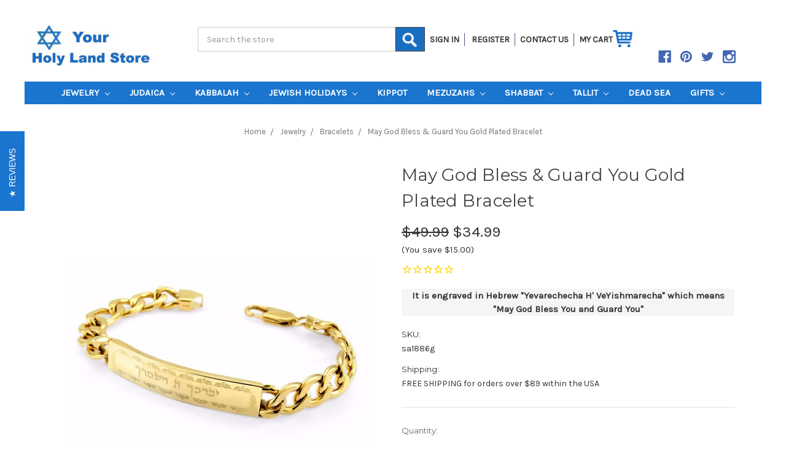

--- FILE ---
content_type: text/html; charset=UTF-8
request_url: https://www.yourholylandstore.com/may-god-bless-guard-you-gold-plated-bracelet/
body_size: 26559
content:
<!DOCTYPE html>
<html class="no-js" lang="en">
    <head>
        <title>May God Bless &amp; Guard You Gold Plated Bracelet - YourHolyLandStore</title>
        <meta property="product:price:amount" content="34.99" /><meta property="product:price:currency" content="USD" /><meta property="og:price:standard_amount" content="49.99" /><meta property="og:url" content="https://www.yourholylandstore.com/may-god-bless-guard-you-gold-plated-bracelet/" /><meta property="og:site_name" content="YourHolyLandStore" /><meta name="keywords" content="judaica,judaism,kabbalah bracelet,hamsa,Holy Land,hand of hamesh,jewish gifts,israeli,holy land gifts"><link rel='canonical' href='https://www.yourholylandstore.com/may-god-bless-guard-you-gold-plated-bracelet/' /><meta name='platform' content='bigcommerce.stencil' /><meta property="og:type" content="product" />
<meta property="og:title" content="May God Bless &amp; Guard You Gold Plated Bracelet" />
<meta property="og:description" content="Get FREE shipping on any order above $59! We offer the best prices on Judaica, Jewish gifts and Jewelry hand made in Holy Land." />
<meta property="og:image" content="https://cdn11.bigcommerce.com/s-eglhh5/products/8147/images/17460/gold_plated_protection_bracelet_hebrew_sa1886g__17358.1507158557.451.416.jpg?c=2" />
<meta property="fb:admins" content="109303192439083" />
<meta property="pinterest:richpins" content="enabled" />
        
         
        <link href="https://cdn11.bigcommerce.com/s-eglhh5/product_images/favicon.ico" rel="shortcut icon">
        <meta name="viewport" content="width=device-width, initial-scale=1, maximum-scale=1">
        <link data-stencil-stylesheet href="https://cdn11.bigcommerce.com/s-eglhh5/stencil/a6d289d0-09bf-0136-ca01-525400970412/e/4e183cf0-849a-013b-0b38-7a78b7437c26/css/theme-fc6a0b40-919b-0139-eebf-4680591ce24d.css" rel="stylesheet">
        <link href="https://fonts.googleapis.com/css?family=Montserrat:400%7COswald:300%7CKarla:400&display=swap" rel="stylesheet">
        <script src="https://cdn11.bigcommerce.com/s-eglhh5/stencil/a6d289d0-09bf-0136-ca01-525400970412/e/4e183cf0-849a-013b-0b38-7a78b7437c26/modernizr-custom.js"></script>

        <!-- Start Tracking Code for analytics_googleanalytics -->

<script>
    (function(i,s,o,g,r,a,m){i['GoogleAnalyticsObject']=r;i[r]=i[r]||function(){
    (i[r].q=i[r].q||[]).push(arguments)},i[r].l=1*new Date();a=s.createElement(o),
    m=s.getElementsByTagName(o)[0];a.async=1;a.src=g;m.parentNode.insertBefore(a,m)
    })(window,document,'script','//www.google-analytics.com/analytics.js','ga');

    ga('create', 'UA-1221915-2', 'yourholylandstore.com');
    ga('send', 'pageview');
    ga('require', 'ecommerce', 'ecommerce.js');

    function trackEcommerce() {
    this._addTrans = addTrans;
    this._addItem = addItems;
    this._trackTrans = trackTrans;
    }
    function addTrans(orderID,store,total,tax,shipping,city,state,country) {
    ga('ecommerce:addTransaction', {
        'id': orderID,
        'affiliation': store,
        'revenue': total,
        'tax': tax,
        'shipping': shipping,
        'city': city,
        'state': state,
        'country': country
    });
    }
    function addItems(orderID,sku,product,variation,price,qty) {
    ga('ecommerce:addItem', {
        'id': orderID,
        'sku': sku,
        'name': product,
        'category': variation,
        'price': price,
        'quantity': qty
    });
    }
    function trackTrans() {
        ga('ecommerce:send');
    }
    var pageTracker = new trackEcommerce();
</script>
<script src="https://conduit.mailchimpapp.com/js/stores/eglhh5/conduit.js"></script>
  

<!-- End Tracking Code for analytics_googleanalytics -->

<!-- Start Tracking Code for analytics_siteverification -->

<meta name="google-site-verification" content="10OJuJB8qEoYM-I9r5naDmkiADE00DjFt4EyFqDWCmo" />

<!-- End Tracking Code for analytics_siteverification -->


<script type="text/javascript" src="https://checkout-sdk.bigcommerce.com/v1/loader.js" defer ></script>
<script src="https://www.google.com/recaptcha/api.js" async defer></script>
<script type="text/javascript">
var BCData = {"product_attributes":{"sku":"sa1886g","upc":null,"mpn":"sa1886g","gtin":null,"weight":null,"base":true,"image":null,"price":{"without_tax":{"formatted":"$34.99","value":34.99,"currency":"USD"},"tax_label":"Tax","sale_price_without_tax":{"formatted":"$34.99","value":34.99,"currency":"USD"},"non_sale_price_without_tax":{"formatted":"$49.99","value":49.99,"currency":"USD"},"rrp_without_tax":{"formatted":"$49.99","value":49.99,"currency":"USD"},"saved":{"formatted":"$15.00","value":15,"currency":"USD"}},"stock":null,"instock":true,"stock_message":null,"purchasable":true,"purchasing_message":null,"call_for_price_message":null}};
</script>
<script>
  dataLayer = [{
    'ecomm_prodid': 'sa1886g'
  }];
</script>
<!-- Google Tag Manager -->
<script>(function(w,d,s,l,i){w[l]=w[l]||[];w[l].push({'gtm.start':
new Date().getTime(),event:'gtm.js'});var f=d.getElementsByTagName(s)[0],
j=d.createElement(s),dl=l!='dataLayer'?'&l='+l:'';j.async=true;j.src=
'https://www.googletagmanager.com/gtm.js?id='+i+dl;f.parentNode.insertBefore(j,f);
})(window,document,'script','dataLayer','GTM-5J4F796');</script>
<!-- End Google Tag Manager -->

<!-- Global site tag (gtag.js) - Google Analytics -->
<script async src="https://www.googletagmanager.com/gtag/js?id=G-87PXZ77GJ9"></script>
<script>
  window.dataLayer = window.dataLayer || [];
  function gtag(){dataLayer.push(arguments);}
  gtag('js', new Date());

  gtag('config', 'G-87PXZ77GJ9');
</script>

<script nonce="">
(function () {
    var xmlHttp = new XMLHttpRequest();

    xmlHttp.open('POST', 'https://bes.gcp.data.bigcommerce.com/nobot');
    xmlHttp.setRequestHeader('Content-Type', 'application/json');
    xmlHttp.send('{"store_id":"515190","timezone_offset":"0.0","timestamp":"2026-01-19T09:27:31.36875800Z","visit_id":"33a7fba8-b6c6-428d-b8d6-f3016620c4d5","channel_id":1}');
})();
</script>

        

        
        
        
        
        <!-- snippet location htmlhead -->



  <div id="fb-root"></div>
<script>(function(d, s, id) {
  var js, fjs = d.getElementsByTagName(s)[0];
  if (d.getElementById(id)) return;
  js = d.createElement(s); js.id = id;
  js.src = 'https://connect.facebook.net/en_US/sdk.js#xfbml=1&version=v2.12';
  fjs.parentNode.insertBefore(js, fjs);
}(document, 'script', 'facebook-jssdk'));</script> 
 </head>
    <body>
        <!-- Google Tag Manager (noscript) -->
<noscript><iframe src="https://www.googletagmanager.com/ns.html?id=GTM-5J4F796"
height="0" width="0" style="display:none;visibility:hidden"></iframe></noscript>
<!-- End Google Tag Manager (noscript) -->

        <!-- snippet location header -->
        <div class="icons-svg-sprite"><svg xmlns="http://www.w3.org/2000/svg"><defs> <path id="stumbleupon-path-1" d="M0,0.0749333333 L31.9250667,0.0749333333 L31.9250667,31.984 L0,31.984"/> </defs><symbol viewBox="0 0 24 24" id="icon-add"><path d="M19 13h-6v6h-2v-6H5v-2h6V5h2v6h6v2z"/></symbol><symbol viewBox="0 0 36 36" id="icon-arrow-down"> <path d="M16.5 6v18.26l-8.38-8.38-2.12 2.12 12 12 12-12-2.12-2.12-8.38 8.38v-18.26h-3z"/> </symbol><symbol viewBox="0 0 12 8" id="icon-chevron-down"><path d="M6 6.174l5.313-4.96.23-.214.457.427-.23.214-5.51 5.146L6.03 7 6 6.972 5.97 7l-.23-.214L.23 1.64 0 1.428.458 1l.23.214L6 6.174z" stroke-linecap="square" fill-rule="evenodd"/></symbol><symbol viewBox="0 0 24 24" id="icon-chevron-left"><path d="M15.41 7.41L14 6l-6 6 6 6 1.41-1.41L10.83 12z"/></symbol><symbol viewBox="0 0 24 24" id="icon-chevron-right"><path d="M10 6L8.59 7.41 13.17 12l-4.58 4.59L10 18l6-6z"/></symbol><symbol viewBox="0 0 24 24" id="icon-close"><path d="M19 6.41L17.59 5 12 10.59 6.41 5 5 6.41 10.59 12 5 17.59 6.41 19 12 13.41 17.59 19 19 17.59 13.41 12z"/></symbol><symbol viewBox="0 0 28 28" id="icon-envelope"> <path d="M0 23.5v-12.406q0.688 0.766 1.578 1.359 5.656 3.844 7.766 5.391 0.891 0.656 1.445 1.023t1.477 0.75 1.719 0.383h0.031q0.797 0 1.719-0.383t1.477-0.75 1.445-1.023q2.656-1.922 7.781-5.391 0.891-0.609 1.563-1.359v12.406q0 1.031-0.734 1.766t-1.766 0.734h-23q-1.031 0-1.766-0.734t-0.734-1.766zM0 6.844q0-1.219 0.648-2.031t1.852-0.812h23q1.016 0 1.758 0.734t0.742 1.766q0 1.234-0.766 2.359t-1.906 1.922q-5.875 4.078-7.313 5.078-0.156 0.109-0.664 0.477t-0.844 0.594-0.812 0.508-0.898 0.422-0.781 0.141h-0.031q-0.359 0-0.781-0.141t-0.898-0.422-0.812-0.508-0.844-0.594-0.664-0.477q-1.422-1-4.094-2.852t-3.203-2.227q-0.969-0.656-1.828-1.805t-0.859-2.133z"/> </symbol><symbol viewBox="0 0 32 32" id="icon-facebook"> <path d="M2.428 0.41c-0.936 0-1.695 0.753-1.695 1.682v27.112c0 0.929 0.759 1.682 1.695 1.682h14.709v-11.802h-4.002v-4.599h4.002v-3.392c0-3.936 2.423-6.080 5.961-6.080 1.695 0 3.152 0.125 3.576 0.181v4.114l-2.454 0.001c-1.924 0-2.297 0.907-2.297 2.239v2.937h4.59l-0.598 4.599h-3.992v11.802h7.826c0.936 0 1.695-0.753 1.695-1.682v-27.112c0-0.929-0.759-1.682-1.695-1.682h-27.321z"/> </symbol><symbol viewBox="0 0 20 28" id="icon-google"> <path d="M1.734 21.156q0-1.266 0.695-2.344t1.852-1.797q2.047-1.281 6.312-1.563-0.5-0.641-0.742-1.148t-0.242-1.148q0-0.625 0.328-1.328-0.719 0.063-1.062 0.063-2.312 0-3.898-1.508t-1.586-3.82q0-1.281 0.562-2.484t1.547-2.047q1.188-1.031 2.844-1.531t3.406-0.5h6.516l-2.141 1.375h-2.063q1.172 0.984 1.766 2.078t0.594 2.5q0 1.125-0.383 2.023t-0.93 1.453-1.086 1.016-0.922 0.961-0.383 1.031q0 0.562 0.5 1.102t1.203 1.062 1.414 1.148 1.211 1.625 0.5 2.219q0 1.422-0.766 2.703-1.109 1.906-3.273 2.805t-4.664 0.898q-2.063 0-3.852-0.648t-2.695-2.148q-0.562-0.922-0.562-2.047zM4.641 20.438q0 0.875 0.367 1.594t0.953 1.18 1.359 0.781 1.563 0.453 1.586 0.133q0.906 0 1.742-0.203t1.547-0.609 1.141-1.141 0.43-1.703q0-0.391-0.109-0.766t-0.227-0.656-0.422-0.648-0.461-0.547-0.602-0.539-0.57-0.453-0.648-0.469-0.57-0.406q-0.25-0.031-0.766-0.031-0.828 0-1.633 0.109t-1.672 0.391-1.516 0.719-1.070 1.164-0.422 1.648zM6.297 4.906q0 0.719 0.156 1.523t0.492 1.609 0.812 1.445 1.172 1.047 1.508 0.406q0.578 0 1.211-0.258t1.023-0.68q0.828-0.875 0.828-2.484 0-0.922-0.266-1.961t-0.75-2.016-1.313-1.617-1.828-0.641q-0.656 0-1.289 0.305t-1.039 0.82q-0.719 0.922-0.719 2.5z"/> </symbol><symbol viewBox="0 0 32 32" id="icon-instagram"> <path d="M25.522709,13.5369502 C25.7256898,14.3248434 25.8455558,15.1480745 25.8455558,15.9992932 C25.8455558,21.4379334 21.4376507,25.8455558 15.9998586,25.8455558 C10.5623493,25.8455558 6.15416148,21.4379334 6.15416148,15.9992932 C6.15416148,15.1480745 6.27459295,14.3248434 6.4775737,13.5369502 L3.6915357,13.5369502 L3.6915357,27.0764447 C3.6915357,27.7552145 4.24280653,28.3062027 4.92355534,28.3062027 L27.0764447,28.3062027 C27.7571935,28.3062027 28.3084643,27.7552145 28.3084643,27.0764447 L28.3084643,13.5369502 L25.522709,13.5369502 Z M27.0764447,3.6915357 L23.384909,3.6915357 C22.7050083,3.6915357 22.1543028,4.24280653 22.1543028,4.92214183 L22.1543028,8.61509104 C22.1543028,9.29442633 22.7050083,9.84569717 23.384909,9.84569717 L27.0764447,9.84569717 C27.7571935,9.84569717 28.3084643,9.29442633 28.3084643,8.61509104 L28.3084643,4.92214183 C28.3084643,4.24280653 27.7571935,3.6915357 27.0764447,3.6915357 Z M9.84597988,15.9992932 C9.84597988,19.3976659 12.6009206,22.1537374 15.9998586,22.1537374 C19.3987967,22.1537374 22.1543028,19.3976659 22.1543028,15.9992932 C22.1543028,12.6003551 19.3987967,9.84569717 15.9998586,9.84569717 C12.6009206,9.84569717 9.84597988,12.6003551 9.84597988,15.9992932 Z M3.6915357,31.9997173 C1.65296441,31.9997173 0,30.3461875 0,28.3062027 L0,3.6915357 C0,1.6526817 1.65296441,0 3.6915357,0 L28.3084643,0 C30.3473183,0 32,1.6526817 32,3.6915357 L32,28.3062027 C32,30.3461875 30.3473183,31.9997173 28.3084643,31.9997173 L3.6915357,31.9997173 Z" id="instagram-Imported-Layers" sketch:type="MSShapeGroup"/> </symbol><symbol viewBox="0 0 24 24" id="icon-keyboard-arrow-down"><path d="M7.41 7.84L12 12.42l4.59-4.58L18 9.25l-6 6-6-6z"/></symbol><symbol viewBox="0 0 24 24" id="icon-keyboard-arrow-up"><path d="M7.41 15.41L12 10.83l4.59 4.58L18 14l-6-6-6 6z"/></symbol><symbol viewBox="0 0 32 32" id="icon-linkedin"> <path d="M27.2684444,27.2675556 L22.5226667,27.2675556 L22.5226667,19.8408889 C22.5226667,18.0702222 22.4924444,15.792 20.0568889,15.792 C17.5866667,15.792 17.2097778,17.7217778 17.2097778,19.7146667 L17.2097778,27.2675556 L12.4693333,27.2675556 L12.4693333,11.9964444 L17.0186667,11.9964444 L17.0186667,14.0844444 L17.0844444,14.0844444 C17.7173333,12.8835556 19.2657778,11.6177778 21.5742222,11.6177778 C26.3804444,11.6177778 27.2684444,14.7795556 27.2684444,18.8924444 L27.2684444,27.2675556 L27.2684444,27.2675556 Z M7.11822222,9.91022222 C5.59377778,9.91022222 4.36444444,8.67733333 4.36444444,7.15733333 C4.36444444,5.63822222 5.59377778,4.40533333 7.11822222,4.40533333 C8.63644444,4.40533333 9.86844444,5.63822222 9.86844444,7.15733333 C9.86844444,8.67733333 8.63644444,9.91022222 7.11822222,9.91022222 L7.11822222,9.91022222 Z M4.74133333,11.9964444 L9.49244444,11.9964444 L9.49244444,27.2675556 L4.74133333,27.2675556 L4.74133333,11.9964444 Z M29.632,0 L2.36,0 C1.05777778,0 0,1.03288889 0,2.30755556 L0,29.6906667 C0,30.9653333 1.05777778,32 2.36,32 L29.632,32 C30.9368889,32 31.9991111,30.9653333 31.9991111,29.6906667 L31.9991111,2.30755556 C31.9991111,1.03288889 30.9368889,0 29.632,0 L29.632,0 Z" id="linkedin-Fill-4"/> </symbol><symbol viewBox="0 0 70 32" id="icon-logo-american-express"> <path d="M69.102 17.219l0.399 9.094c-0.688 0.313-3.285 1.688-4.26 1.688h-4.788v-0.656c-0.546 0.438-1.549 0.656-2.467 0.656h-15.053v-2.466c0-0.344-0.057-0.344-0.345-0.344h-0.257v2.81h-4.961v-2.924c-0.832 0.402-1.749 0.402-2.581 0.402h-0.544v2.523h-6.050l-1.434-1.656-1.577 1.656h-9.72v-10.781h9.892l1.405 1.663 1.548-1.663h6.652c0.775 0 2.037 0.115 2.581 0.66v-0.66h5.936c0.602 0 1.749 0.115 2.523 0.66v-0.66h8.946v0.66c0.516-0.43 1.433-0.66 2.265-0.66h4.988v0.66c0.546-0.372 1.32-0.66 2.323-0.66h4.578zM34.905 23.871c1.577 0 3.183-0.43 3.183-2.581 0-2.093-1.635-2.523-3.069-2.523h-5.878l-2.38 2.523-2.236-2.523h-7.427v7.67h7.312l2.351-2.509 2.266 2.509h3.556v-2.566h2.322zM46.001 23.556c-0.172-0.23-0.487-0.516-0.946-0.66 0.516-0.172 1.318-0.832 1.318-2.036 0-0.889-0.315-1.377-0.917-1.721-0.602-0.315-1.319-0.372-2.266-0.372h-4.215v7.67h1.864v-2.796h1.978c0.66 0 1.032 0.058 1.319 0.344 0.316 0.373 0.316 1.032 0.316 1.548v0.903h1.836v-1.477c0-0.688-0.058-1.032-0.288-1.405zM53.571 20.373v-1.605h-6.136v7.67h6.136v-1.563h-4.33v-1.549h4.244v-1.548h-4.244v-1.405h4.33zM58.245 26.438c1.864 0 2.926-0.759 2.926-2.393 0-0.774-0.23-1.262-0.545-1.664-0.459-0.372-1.119-0.602-2.151-0.602h-1.004c-0.258 0-0.487-0.057-0.717-0.115-0.201-0.086-0.373-0.258-0.373-0.545 0-0.258 0.058-0.43 0.287-0.602 0.143-0.115 0.373-0.115 0.717-0.115h3.383v-1.634h-3.671c-1.978 0-2.638 1.204-2.638 2.294 0 2.438 2.151 2.322 3.842 2.38 0.344 0 0.544 0.058 0.66 0.173 0.115 0.086 0.23 0.315 0.23 0.544 0 0.201-0.115 0.373-0.23 0.488-0.173 0.115-0.373 0.172-0.717 0.172h-3.555v1.62h3.555zM65.442 26.439c1.864 0 2.924-0.76 2.924-2.394 0-0.774-0.229-1.262-0.544-1.664-0.459-0.372-1.119-0.602-2.151-0.602h-1.003c-0.258 0-0.488-0.057-0.718-0.115-0.201-0.086-0.373-0.258-0.373-0.545 0-0.258 0.115-0.43 0.287-0.602 0.144-0.115 0.373-0.115 0.717-0.115h3.383v-1.634h-3.671c-1.921 0-2.638 1.204-2.638 2.294 0 2.438 2.151 2.322 3.842 2.38 0.344 0 0.544 0.058 0.66 0.174 0.115 0.086 0.229 0.315 0.229 0.544 0 0.201-0.114 0.373-0.229 0.488s-0.373 0.172-0.717 0.172h-3.556v1.62h3.556zM43.966 20.518c0.23 0.115 0.373 0.344 0.373 0.659 0 0.344-0.143 0.602-0.373 0.774-0.287 0.115-0.545 0.115-0.889 0.115l-2.237 0.058v-1.749h2.237c0.344 0 0.659 0 0.889 0.143zM36.108 8.646c-0.287 0.172-0.544 0.172-0.918 0.172h-2.265v-1.692h2.265c0.316 0 0.688 0 0.918 0.114 0.23 0.144 0.344 0.374 0.344 0.718 0 0.315-0.114 0.602-0.344 0.689zM50.789 6.839l1.262 3.039h-2.523zM30.775 25.792l-2.838-3.183 2.838-3.011v6.193zM35.019 20.373c0.66 0 1.090 0.258 1.090 0.918s-0.43 1.032-1.090 1.032h-2.437v-1.95h2.437zM5.773 9.878l1.291-3.039 1.262 3.039h-2.552zM18.905 20.372l4.616 0 2.036 2.237-2.093 2.265h-4.559v-1.549h4.071v-1.548h-4.071v-1.405zM19.077 13.376l-0.545 1.377h-3.24l-0.546-1.319v1.319h-6.222l-0.66-1.749h-1.577l-0.717 1.749h-5.572l2.389-5.649 2.237-5.104h4.789l0.659 1.262v-1.262h5.591l1.262 2.724 1.233-2.724h17.835c0.832 0 1.548 0.143 2.093 0.602v-0.602h4.903v0.602c0.803-0.459 1.864-0.602 3.068-0.602h7.082l0.66 1.262v-1.262h5.218l0.775 1.262v-1.262h5.103v10.753h-5.161l-1.003-1.635v1.635h-6.423l-0.717-1.749h-1.577l-0.717 1.749h-3.355c-1.318 0-2.294-0.316-2.954-0.659v0.659h-7.971v-2.466c0-0.344-0.057-0.402-0.286-0.402h-0.258v2.867h-15.398v-1.377zM43.363 6.409c-0.832 0.831-0.975 1.864-1.004 3.011 0 1.377 0.344 2.266 0.947 2.925 0.659 0.66 1.806 0.86 2.695 0.86h2.151l0.716-1.692h3.843l0.717 1.692h3.727v-5.763l3.47 5.763h2.638v-7.684h-1.892v5.333l-3.24-5.333h-2.839v7.254l-3.096-7.254h-2.724l-2.638 6.050h-0.832c-0.487 0-1.003-0.115-1.262-0.373-0.344-0.402-0.488-1.004-0.488-1.836 0-0.803 0.144-1.405 0.488-1.748 0.373-0.316 0.774-0.431 1.434-0.431h1.749v-1.663h-1.749c-1.262 0-2.265 0.286-2.81 0.889zM39.579 5.52v7.684h1.863v-7.684h-1.863zM31.12 5.52l-0 7.685h1.806v-2.781h1.979c0.66 0 1.090 0.057 1.376 0.315 0.316 0.401 0.258 1.061 0.258 1.491v0.975h1.892v-1.519c0-0.66-0.057-1.004-0.344-1.377-0.172-0.229-0.487-0.488-0.889-0.659 0.516-0.23 1.319-0.832 1.319-2.036 0-0.889-0.373-1.377-0.976-1.75-0.602-0.344-1.262-0.344-2.208-0.344h-4.215zM23.636 5.521v7.685h6.165v-1.577h-4.301v-1.549h4.244v-1.577h-4.244v-1.377h4.301v-1.606h-6.165zM16.124 13.205h1.577l2.695-6.021v6.021h1.864v-7.684h-3.011l-2.265 5.219-2.409-5.219h-2.953v7.254l-3.154-7.254h-2.724l-3.297 7.684h1.978l0.688-1.692h3.871l0.688 1.692h3.756v-6.021z"/> </symbol><symbol viewBox="0 0 95 32" id="icon-logo-discover"> <path d="M50.431 8.059c4.546 0 8.092 3.49 8.092 7.936 0 4.471-3.571 7.961-8.093 7.961-4.638 0-8.115-3.444-8.115-8.051 0-4.334 3.635-7.845 8.115-7.845zM4.362 8.345c4.811 0 8.168 3.133 8.168 7.64 0 2.247-1.028 4.422-2.761 5.864-1.461 1.214-3.126 1.761-5.429 1.761h-4.339v-15.265h4.362zM7.832 19.81c1.027-0.912 1.639-2.379 1.639-3.847 0-1.464-0.612-2.882-1.639-3.798-0.984-0.892-2.146-1.235-4.065-1.235h-0.797v10.096h0.797c1.919 0 3.127-0.367 4.065-1.216zM13.9 23.611v-15.265h2.965v15.265h-2.965zM24.123 14.201c3.378 1.238 4.379 2.338 4.379 4.764 0 2.952-2.166 5.015-5.247 5.015-2.261 0-3.904-0.896-5.271-2.907l1.914-1.856c0.685 1.328 1.825 2.036 3.24 2.036 1.325 0 2.308-0.915 2.308-2.152 0-0.641-0.298-1.189-0.891-1.578-0.297-0.187-0.889-0.46-2.054-0.87-2.784-1.010-3.742-2.085-3.742-4.192 0-2.493 2.055-4.371 4.745-4.371 1.667 0 3.196 0.571 4.473 1.696l-1.549 2.033c-0.778-0.867-1.508-1.233-2.398-1.233-1.28 0-2.213 0.732-2.213 1.694 0 0.821 0.525 1.258 2.307 1.921zM29.438 15.986c0-4.436 3.605-7.985 8.101-7.985 1.278 0 2.352 0.273 3.653 0.935v3.504c-1.233-1.213-2.308-1.717-3.72-1.717-2.787 0-4.976 2.313-4.976 5.241 0 3.092 2.123 5.267 5.112 5.267 1.347 0 2.397-0.48 3.585-1.671v3.504c-1.347 0.638-2.443 0.892-3.72 0.892-4.519 0-8.034-3.478-8.034-7.97zM65.239 18.601l4.11-10.254h3.216l-6.573 15.655h-1.596l-6.46-15.655h3.24zM73.914 23.612v-15.265h8.418v2.585h-5.453v3.388h5.244v2.585h-5.244v4.123h5.453v2.584h-8.418zM94.081 12.852c0 2.336-1.23 3.87-3.469 4.329l4.794 6.43h-3.651l-4.105-6.135h-0.388v6.135h-2.969v-15.265h4.404c3.425 0 5.384 1.645 5.384 4.506zM88.125 15.372c1.9 0 2.903-0.827 2.903-2.359 0-1.486-1.004-2.266-2.856-2.266h-0.911v4.626h0.863z"/> </symbol><symbol viewBox="0 0 54 32" id="icon-logo-mastercard"> <path d="M48.366 15.193c0.6 0 0.9 0.437 0.9 1.282 0 1.281-0.546 2.209-1.337 2.209-0.6 0-0.9-0.436-0.9-1.31 0-1.281 0.573-2.182 1.337-2.182zM38.276 18.275c0-0.655 0.491-1.009 1.472-1.009 0.109 0 0.191 0.027 0.382 0.027-0.027 0.982-0.545 1.636-1.227 1.636-0.382 0-0.628-0.245-0.628-0.655zM26.278 15.848c0 0.082-0 0.192-0 0.327h-1.909c0.164-0.763 0.545-1.173 1.091-1.173 0.518 0 0.818 0.3 0.818 0.845zM38.060 0.002c8.838 0 16.003 7.165 16.003 16.002s-7.165 15.999-16.003 15.999c-3.834 0-7.324-1.344-10.080-3.594 2.102-2.031 3.707-4.567 4.568-7.44h-1.33c-0.833 2.553-2.297 4.807-4.199 6.627-1.892-1.816-3.342-4.078-4.172-6.62h-1.33c0.858 2.856 2.435 5.401 4.521 7.432-2.749 2.219-6.223 3.594-10.036 3.594-8.837 0-16.002-7.163-16.002-15.999s7.164-16.001 16.002-16.001c3.814 0 7.287 1.377 10.036 3.603-2.087 2.023-3.664 4.568-4.521 7.424h1.33c0.83-2.542 2.28-4.804 4.172-6.607 1.903 1.808 3.367 4.060 4.199 6.614h1.33c-0.861-2.872-2.466-5.413-4.568-7.443 2.757-2.249 6.246-3.592 10.080-3.592zM7.217 20.213h1.691l1.336-8.044h-2.672l-1.637 4.99-0.082-4.99h-2.454l-1.336 8.044h1.582l1.037-6.135 0.136 6.135h1.173l2.209-6.189zM14.47 19.477l0.054-0.408 0.382-2.318c0.109-0.736 0.136-0.982 0.136-1.309 0-1.254-0.791-1.909-2.263-1.909-0.627 0-1.2 0.082-2.045 0.327l-0.246 1.473 0.163-0.028 0.246-0.081c0.382-0.109 0.928-0.164 1.418-0.164 0.79 0 1.091 0.164 1.091 0.6 0 0.109 0 0.191-0.055 0.409-0.273-0.027-0.518-0.054-0.709-0.054-1.909 0-2.999 0.927-2.999 2.536 0 1.064 0.627 1.773 1.554 1.773 0.791 0 1.364-0.246 1.8-0.791l-0.027 0.682h1.418l0.027-0.164 0.027-0.246zM17.988 16.314c-0.736-0.327-0.819-0.409-0.819-0.709 0-0.355 0.3-0.519 0.845-0.519 0.328 0 0.791 0.028 1.227 0.082l0.246-1.5c-0.436-0.082-1.118-0.137-1.5-0.137-1.909 0-2.59 1.009-2.563 2.208 0 0.818 0.382 1.391 1.282 1.828 0.709 0.327 0.818 0.436 0.818 0.709 0 0.409-0.3 0.6-0.982 0.6-0.518 0-0.982-0.082-1.527-0.245l-0.246 1.5 0.082 0.027 0.3 0.054c0.109 0.027 0.246 0.055 0.464 0.055 0.382 0.054 0.709 0.054 0.928 0.054 1.8 0 2.645-0.682 2.645-2.181 0-0.9-0.354-1.418-1.2-1.828zM21.75 18.741c-0.409 0-0.573-0.136-0.573-0.464 0-0.082 0-0.164 0.027-0.273l0.463-2.726h0.873l0.218-1.609h-0.873l0.191-0.982h-1.691l-0.737 4.472-0.082 0.518-0.109 0.654c-0.027 0.191-0.055 0.409-0.055 0.573 0 0.954 0.491 1.445 1.364 1.445 0.382 0 0.764-0.055 1.227-0.218l0.218-1.445c-0.109 0.054-0.273 0.054-0.464 0.054zM25.732 18.851c-0.982 0-1.5-0.381-1.5-1.145 0-0.055 0-0.109 0.027-0.191h3.382c0.163-0.682 0.218-1.145 0.218-1.636 0-1.446-0.9-2.373-2.318-2.373-1.718 0-2.973 1.663-2.973 3.899 0 1.936 0.982 2.945 2.89 2.945 0.628 0 1.173-0.082 1.773-0.273l0.273-1.636c-0.6 0.3-1.145 0.409-1.773 0.409zM31.158 15.524h0.109c0.164-0.79 0.382-1.363 0.655-1.881l-0.055-0.027h-0.164c-0.573 0-0.9 0.273-1.418 1.064l0.164-1.009h-1.554l-1.064 6.544h1.718c0.627-4.008 0.791-4.69 1.609-4.69zM36.122 20.133l0.3-1.827c-0.545 0.273-1.036 0.409-1.445 0.409-1.009 0-1.609-0.737-1.609-1.963 0-1.773 0.9-3.027 2.182-3.027 0.491 0 0.928 0.136 1.528 0.436l0.3-1.745c-0.163-0.054-0.218-0.082-0.436-0.163l-0.682-0.164c-0.218-0.054-0.491-0.082-0.791-0.082-2.263 0-3.845 2.018-3.845 4.88 0 2.155 1.146 3.491 3 3.491 0.463 0 0.872-0.082 1.5-0.246zM41.521 19.069l0.355-2.318c0.136-0.736 0.136-0.982 0.136-1.309 0-1.254-0.763-1.909-2.236-1.909-0.627 0-1.2 0.082-2.045 0.327l-0.246 1.473 0.164-0.028 0.218-0.081c0.382-0.109 0.955-0.164 1.446-0.164 0.791 0 1.091 0.164 1.091 0.6 0 0.109-0.027 0.191-0.082 0.409-0.246-0.027-0.491-0.054-0.682-0.054-1.909 0-3 0.927-3 2.536 0 1.064 0.627 1.773 1.555 1.773 0.791 0 1.363-0.246 1.8-0.791l-0.028 0.682h1.418v-0.164l0.027-0.246 0.054-0.327zM43.648 20.214c0.627-4.008 0.791-4.69 1.608-4.69h0.109c0.164-0.79 0.382-1.363 0.655-1.881l-0.055-0.027h-0.164c-0.572 0-0.9 0.273-1.418 1.064l0.164-1.009h-1.554l-1.037 6.544h1.691zM48.829 20.214l1.608 0 1.309-8.044h-1.691l-0.382 2.291c-0.464-0.6-0.955-0.9-1.637-0.9-1.5 0-2.782 1.854-2.782 4.035 0 1.636 0.818 2.7 2.073 2.7 0.627 0 1.118-0.218 1.582-0.709zM11.306 18.279c0-0.655 0.492-1.009 1.447-1.009 0.136 0 0.218 0.027 0.382 0.027-0.027 0.982-0.518 1.636-1.228 1.636-0.382 0-0.6-0.245-0.6-0.655z"/> </symbol><symbol viewBox="0 0 57 32" id="icon-logo-paypal"> <path d="M47.11 10.477c2.211-0.037 4.633 0.618 4.072 3.276l-1.369 6.263h-3.159l0.211-0.947c-1.72 1.712-6.038 1.821-5.335-2.111 0.491-2.294 2.878-3.023 6.423-3.023 0.246-1.020-0.457-1.274-1.65-1.238s-2.633 0.437-3.089 0.655l0.281-2.293c0.913-0.182 2.106-0.583 3.615-0.583zM47.32 16.885c0.069-0.291 0.106-0.547 0.176-0.838h-0.773c-0.596 0-1.579 0.146-1.931 0.765-0.456 0.728 0.177 1.348 0.878 1.311 0.807-0.037 1.474-0.401 1.65-1.238zM53.883 8h3.242l-2.646 12.016h-3.209zM39.142 8.037c1.689 0 3.729 1.274 3.131 4.077-0.528 2.476-2.498 3.933-4.89 3.933h-2.428l-0.879 3.969h-3.412l2.603-11.979h5.874zM39.037 12.114c0.211-0.911-0.317-1.638-1.197-1.638h-1.689l-0.704 3.277h1.583c0.88 0 1.795-0.728 2.006-1.638zM16.346 10.476c2.184-0.037 4.611 0.618 4.056 3.276l-1.352 6.262h-3.155l0.208-0.947c-1.664 1.712-5.929 1.821-5.235-2.111 0.486-2.294 2.844-3.023 6.345-3.023 0.208-1.020-0.485-1.274-1.664-1.238s-2.601 0.437-3.017 0.655l0.277-2.293c0.867-0.182 2.046-0.583 3.537-0.583zM16.589 16.885c0.035-0.291 0.104-0.547 0.173-0.838h-0.797c-0.555 0-1.525 0.146-1.872 0.765-0.451 0.728 0.138 1.348 0.832 1.311 0.797-0.037 1.491-0.401 1.664-1.238zM28.528 10.648l3.255-0-7.496 13.351h-3.528l2.306-3.925-1.289-9.426h3.156l0.508 5.579zM8.499 8.036c1.728 0 3.738 1.274 3.139 4.077-0.529 2.476-2.504 3.933-4.867 3.933h-2.468l-0.847 3.969h-3.456l2.609-11.979h5.89zM8.393 12.114c0.247-0.911-0.317-1.638-1.164-1.638h-1.693l-0.741 3.277h1.623c0.882 0 1.763-0.728 1.975-1.638z"/> </symbol><symbol viewBox="0 0 26 26" id="icon-logo-small"><path d="M17.647 12.125h-3.323c-.11 0-.197.087-.197.194v2.327c0 .107.087.193.197.193h3.323c.95 0 1.542-.524 1.542-1.357 0-.795-.594-1.358-1.543-1.358zm-2.62-2.423h3.233c2.51 0 3.988 1.57 3.988 3.296 0 1.35-.915 2.345-1.885 2.78-.155.07-.15.283.01.346 1.128.443 1.94 1.623 1.94 3 0 1.96-1.305 3.512-3.837 3.512h-6.96c-.11 0-.197-.087-.197-.194v-9.03L.237 24.49c-.51.508-.148 1.378.57 1.378h24.254c.446 0 .808-.362.808-.808V.81c0-.72-.87-1.08-1.38-.572L15.03 9.702zm-.703 7.562c-.11 0-.197.087-.197.194v2.56c0 .106.087.193.197.193h3.44c1.05 0 1.682-.542 1.682-1.472 0-.815-.593-1.474-1.68-1.474h-3.442z" fill="#FFF" fill-rule="evenodd"/></symbol><symbol viewBox="0 0 49 32" id="icon-logo-visa"> <path d="M14.059 10.283l4.24-0-6.302 15.472-4.236 0.003-3.259-12.329c2.318 0.952 4.379 3.022 5.219 5.275l0.42 2.148zM17.416 25.771l2.503-15.501h4.001l-2.503 15.501h-4.002zM31.992 16.494c2.31 1.106 3.375 2.444 3.362 4.211-0.032 3.217-2.765 5.295-6.97 5.295-1.796-0.020-3.526-0.394-4.459-0.826l0.56-3.469 0.515 0.246c1.316 0.579 2.167 0.814 3.769 0.814 1.151 0 2.385-0.476 2.396-1.514 0.007-0.679-0.517-1.165-2.077-1.924-1.518-0.74-3.53-1.983-3.505-4.211 0.024-3.012 2.809-5.116 6.765-5.116 1.55 0 2.795 0.339 3.586 0.651l-0.542 3.36-0.359-0.178c-0.74-0.314-1.687-0.617-2.995-0.595-1.568 0-2.293 0.689-2.293 1.333-0.010 0.728 0.848 1.204 2.246 1.923zM46.199 10.285l3.239 15.49h-3.714s-0.368-1.782-0.488-2.322c-0.583 0-4.667-0.008-5.125-0.008-0.156 0.42-0.841 2.331-0.841 2.331h-4.205l5.944-14.205c0.419-1.011 1.138-1.285 2.097-1.285h3.093zM41.263 20.274c0.781 0 2.698 0 3.322 0-0.159-0.775-0.927-4.474-0.927-4.474l-0.27-1.337c-0.202 0.581-0.554 1.52-0.531 1.479 0 0-1.262 3.441-1.594 4.332zM9.723 18.702c-1.648-4.573-5.284-6.991-9.723-8.109l0.053-0.322h6.453c0.87 0.034 1.573 0.326 1.815 1.308z"/> </symbol><symbol viewBox="0 0 34 32" id="icon-pinterest"> <path d="M1.356 15.647c0 6.24 3.781 11.6 9.192 13.957-0.043-1.064-0.008-2.341 0.267-3.499 0.295-1.237 1.976-8.303 1.976-8.303s-0.491-0.973-0.491-2.411c0-2.258 1.319-3.945 2.962-3.945 1.397 0 2.071 1.041 2.071 2.288 0 1.393-0.895 3.477-1.356 5.408-0.385 1.616 0.817 2.935 2.424 2.935 2.909 0 4.869-3.708 4.869-8.101 0-3.34-2.267-5.839-6.39-5.839-4.658 0-7.56 3.447-7.56 7.297 0 1.328 0.394 2.264 1.012 2.989 0.284 0.333 0.324 0.467 0.221 0.849-0.074 0.28-0.243 0.955-0.313 1.223-0.102 0.386-0.417 0.524-0.769 0.381-2.145-0.869-3.145-3.201-3.145-5.822 0-4.329 3.679-9.519 10.975-9.519 5.863 0 9.721 4.21 9.721 8.729 0 5.978-3.349 10.443-8.285 10.443-1.658 0-3.217-0.889-3.751-1.899 0 0-0.892 3.511-1.080 4.189-0.325 1.175-0.963 2.349-1.546 3.264 1.381 0.405 2.84 0.625 4.352 0.625 8.48 0 15.355-6.822 15.355-15.238s-6.876-15.238-15.355-15.238c-8.48 0-15.356 6.822-15.356 15.238z"/> </symbol><symbol viewBox="0 0 26 28" id="icon-print"> <path d="M0 21.5v-6.5q0-1.234 0.883-2.117t2.117-0.883h1v-8.5q0-0.625 0.438-1.062t1.062-0.438h10.5q0.625 0 1.375 0.313t1.188 0.75l2.375 2.375q0.438 0.438 0.75 1.188t0.313 1.375v4h1q1.234 0 2.117 0.883t0.883 2.117v6.5q0 0.203-0.148 0.352t-0.352 0.148h-3.5v2.5q0 0.625-0.438 1.062t-1.062 0.438h-15q-0.625 0-1.062-0.438t-0.438-1.062v-2.5h-3.5q-0.203 0-0.352-0.148t-0.148-0.352zM6 24h14v-4h-14v4zM6 14h14v-6h-2.5q-0.625 0-1.062-0.438t-0.438-1.062v-2.5h-10v10zM22 15q0 0.406 0.297 0.703t0.703 0.297 0.703-0.297 0.297-0.703-0.297-0.703-0.703-0.297-0.703 0.297-0.297 0.703z"/> </symbol><symbol viewBox="0 0 24 24" id="icon-remove"><path d="M19 13H5v-2h14v2z"/></symbol><symbol viewBox="0 0 32 32" id="icon-rss"> <path d="M-0.465347858,2.01048219 C-0.465347858,2.01048219 28.7009958,0.574406533 31,31.3201126 L25.1092027,31.3201126 C25.1092027,31.3201126 26.2597741,8.90749482 -0.465347858,6.89506416 L-0.465347858,2.01048219 L-0.465347858,2.01048219 Z M-0.465347858,12.2127144 C-0.465347858,12.2127144 16.6328276,11.6363594 19.9369779,31.3201126 L14.0472499,31.3201126 C14.0472499,31.3201126 13.3297467,19.6839434 -0.465347858,17.0940884 L-0.465347858,12.2127144 L-0.465347858,12.2127144 Z M2.73614917,25.0304648 C4.79776783,25.0304648 6.47229834,26.7007181 6.47229834,28.766614 C6.47229834,30.8282326 4.79776783,32.5016938 2.73614917,32.5016938 C0.6723919,32.5016938 -1,30.8293019 -1,28.766614 C-1,26.7017874 0.6723919,25.0304648 2.73614917,25.0304648 Z" id="rss-Shape"/> </symbol><symbol viewBox="0 0 26 28" id="icon-star"> <path d="M0 10.109q0-0.578 0.875-0.719l7.844-1.141 3.516-7.109q0.297-0.641 0.766-0.641t0.766 0.641l3.516 7.109 7.844 1.141q0.875 0.141 0.875 0.719 0 0.344-0.406 0.75l-5.672 5.531 1.344 7.812q0.016 0.109 0.016 0.313 0 0.328-0.164 0.555t-0.477 0.227q-0.297 0-0.625-0.187l-7.016-3.687-7.016 3.687q-0.344 0.187-0.625 0.187-0.328 0-0.492-0.227t-0.164-0.555q0-0.094 0.031-0.313l1.344-7.812-5.688-5.531q-0.391-0.422-0.391-0.75z"/> </symbol><symbol viewBox="0 0 32 32" id="icon-stumbleupon">  <mask id="stumbleupon-mask-2" sketch:name="Clip 2"> <use xlink:href="#stumbleupon-path-1"/> </mask> <path d="M31.9250667,16.0373333 C31.9250667,24.8533333 24.7784,32 15.9624,32 C7.14666667,32 0,24.8533333 0,16.0373333 C0,7.2216 7.14666667,0.0749333333 15.9624,0.0749333333 C24.7784,0.0749333333 31.9250667,7.2216 31.9250667,16.0373333 Z M21.9205547,16.3600826 L21.9205547,18.9857015 C21.9205547,19.5214765 21.494073,19.9558236 20.968,19.9558236 C20.441927,19.9558236 20.0154453,19.5214765 20.0154453,18.9857015 L20.0154453,16.4101275 L18.1823358,16.9675798 L16.9525547,16.3839008 L16.9525547,18.9383327 C16.9717372,21.1844666 18.7659562,23 20.976146,23 C23.1984234,23 25,21.1651979 25,18.9019364 L25,16.3600826 L21.9205547,16.3600826 Z M16.9525547,14.2429415 L18.1823358,14.8266205 L20.0154453,14.2691683 L20.0154453,12.9736203 C19.9505401,10.7684323 18.1810219,9 16,9 C13.8268613,9 12.0618102,10.7555866 11.9845547,12.9492669 L11.9845547,18.8684839 C11.9845547,19.404259 11.558073,19.8386061 11.032,19.8386061 C10.505927,19.8386061 10.0794453,19.404259 10.0794453,18.8684839 L10.0794453,16.3600826 L7,16.3600826 L7,18.9019364 C7,21.1651979 8.80131387,23 11.0235912,23 C13.2264234,23 15.0119708,21.1965095 15.0429781,18.9608128 L15.0474453,13.114656 C15.0474453,12.578881 15.473927,12.1445339 16,12.1445339 C16.526073,12.1445339 16.9525547,12.578881 16.9525547,13.114656 L16.9525547,14.2429415 Z" id="stumbleupon-Fill-1" sketch:type="MSShapeGroup" mask="url(#stumbleupon-mask-2)"/> </symbol><symbol viewBox="0 0 32 32" id="icon-tumblr"> <path d="M23.852762,25.5589268 C23.2579209,25.8427189 22.1195458,26.089634 21.2697728,26.1120809 C18.7092304,26.1810247 18.2121934,24.3131275 18.1897466,22.9566974 L18.1897466,12.9951133 L24.6159544,12.9951133 L24.6159544,8.15140729 L18.2137967,8.15140729 L18.2137967,0 L13.5256152,0 C13.4486546,0 13.3139736,0.0673405008 13.2963368,0.238898443 C13.0221648,2.73370367 11.8533261,7.11243957 7,8.86168924 L7,12.9951133 L10.2387574,12.9951133 L10.2387574,23.4521311 C10.2387574,27.0307977 12.8794671,32.1166089 19.8508122,31.9979613 C22.2013164,31.9578777 24.8131658,30.9718204 25.3919735,30.1236507 L23.852762,25.5589268"/> </symbol><symbol viewBox="0 0 43 32" id="icon-twitter"> <path d="M36.575 5.229c1.756-0.952 3.105-2.46 3.74-4.257-1.644 0.882-3.464 1.522-5.402 1.867-1.551-1.495-3.762-2.429-6.209-2.429-4.697 0-8.506 3.445-8.506 7.694 0 0.603 0.075 1.19 0.22 1.753-7.069-0.321-13.337-3.384-17.532-8.039-0.732 1.136-1.152 2.458-1.152 3.868 0 2.669 1.502 5.024 3.784 6.404-1.394-0.040-2.706-0.386-3.853-0.962-0.001 0.032-0.001 0.064-0.001 0.097 0 3.728 2.932 6.837 6.823 7.544-0.714 0.176-1.465 0.27-2.241 0.27-0.548 0-1.081-0.048-1.6-0.138 1.083 3.057 4.224 5.281 7.946 5.343-2.911 2.064-6.579 3.294-10.564 3.294-0.687 0-1.364-0.036-2.029-0.108 3.764 2.183 8.235 3.457 13.039 3.457 15.646 0 24.202-11.724 24.202-21.891 0-0.334-0.008-0.665-0.025-0.995 1.662-1.085 3.104-2.439 4.244-3.982-1.525 0.612-3.165 1.025-4.885 1.211z"/> </symbol><symbol viewBox="0 0 32 32" id="icon-youtube"> <path d="M31.6634051,8.8527593 C31.6634051,8.8527593 31.3509198,6.64879843 30.3919217,5.67824658 C29.1757339,4.40441487 27.8125088,4.39809002 27.1873503,4.32353816 C22.7118278,4 15.9983092,4 15.9983092,4 L15.984407,4 C15.984407,4 9.27104501,4 4.79536595,4.32353816 C4.17017613,4.39809002 2.80745205,4.40441487 1.59082583,5.67824658 C0.631890411,6.64879843 0.319843444,8.8527593 0.319843444,8.8527593 C0.319843444,8.8527593 0,11.4409393 0,14.0290881 L0,16.4554834 C0,19.0436008 0.319843444,21.6317495 0.319843444,21.6317495 C0.319843444,21.6317495 0.631890411,23.8357417 1.59082583,24.8062935 C2.80745205,26.0801566 4.40557339,26.0398591 5.11736986,26.1733699 C7.67602348,26.4187241 15.9913894,26.4946536 15.9913894,26.4946536 C15.9913894,26.4946536 22.7118278,26.4845401 27.1873503,26.1610333 C27.8125088,26.0864501 29.1757339,26.0801566 30.3919217,24.8062935 C31.3509198,23.8357417 31.6634051,21.6317495 31.6634051,21.6317495 C31.6634051,21.6317495 31.9827789,19.0436008 31.9827789,16.4554834 L31.9827789,14.0290881 C31.9827789,11.4409393 31.6634051,8.8527593 31.6634051,8.8527593 Z M12.6895342,19.39582 L12.6880626,10.4095186 L21.3299413,14.9183249 L12.6895342,19.39582 Z" id="youtube-Imported-Layers"/> </symbol></svg></div>


        <header class="header" role="banner">
    <a href="#" class="mobileMenu-toggle" data-mobile-menu-toggle="menu">
        <span class="mobileMenu-toggleIcon">Toggle menu</span>
    </a>
    
    <section class="topheader">
        
    <nav class="navUser">
    


    <ul class="navUser-section navUser-section--alt">
        <li class="navUser-item">
            <a class="navUser-action navUser-item--compare" href="/compare" data-compare-nav>Compare <span class="countPill countPill--positive countPill--alt"></span></a>
        </li>
        
        
        
       <!--march-2018-->
       <li class="navUser-item search_box_header">
           <!-- snippet location forms_search -->

<form class="form"  action="/search.php">
    <fieldset class="form-fieldset">
        <div class="form-field" id="header_srch">
            <label class="form-label is-srOnly" for="search_query_adv">Search Keyword:</label>
            <div class="form-prefixPostfix error">
                <input class="form-input" id="search_query_adv" placeholder="Search the store" name="search_query_adv" value="">
                <input id="go" class="button button--primary form-prefixPostfix-button--postfix" type="submit" value="GO">
            </div>
        </div>
    </fieldset>
</form>
		   </li>
		   <!--march-2018-->
		   <!--march-2018--
            <li class="navUser-item">
                <a class="navUser-action" href="/giftcertificates.php">Gift Certificates</a>
            </li>
        -->
        
        <li class="navUser-item navUser-item--account">
                <a class="navUser-action" href="/login.php">Sign in</a>
                    <!--span class="navUser-or">or</span--> <a class="navUser-action" href="/login.php?action=create_account">Register</a>
        </li>
        <li class="navUser-item navUser-item--contact">
             <a class="navUser-action" href="https://www.yourholylandstore.com/contact-us/">Contact us</a>
        </li>
           <li class="navUser-item mobile-search"> 
           <a class="navUser-action navUser-action--quickSearch" href="#" data-search="quickSearch" aria-controls="quickSearch" aria-expanded="false"><!--Search-->
           <img src="https://www.yourholylandstore.com/product_images/search-mobile.png" />
           </a>
        </li>
        <li class="navUser-item navUser-item--cart">
                     <a
                class="navUser-action"
                data-cart-preview
                data-dropdown="cart-preview-dropdown"
                data-options="align:right"
                href="/cart.php">
               
                <span class="navUser-item-cartLabel">My Cart</span>
                    <!--code added march-2018-->
                <span class="navUser-item-cartIcon">
                    <img src="https://www.yourholylandstore.com/product_images/uploaded_images/cart-icon.jpg" />
                    </span>
                      <!--code added march-2018-->
                <span class="countPill cart-quantity"> 0</span>
                   
            </a>

            <div class="dropdown-menu" id="cart-preview-dropdown" data-dropdown-content aria-hidden="true"></div>
        </li>
      
        
    </ul>
        <!--march-2018-->
        <ul  class="nav-right-box">
<div class="fb-like" data-href="https://www.facebook.com/YourHolyLandStore" data-layout="button_count" data-action="like" data-size="small" data-show-faces="false" data-share="true"></div>
            
            <br />
            
            <li class="navUser-item navUser-item--social">
                    <ul class="socialLinks socialLinks--alt">
            <li class="socialLinks-item">
                    <a class="icon icon--facebook" href="https://www.facebook.com/YourHolyLandStore" target="_blank">
                        <svg><use xlink:href="#icon-facebook" /></svg>
                    </a>
            </li>
            <li class="socialLinks-item">
                    <a class="icon icon--pinterest" href="https://www.pinterest.com/YourHolyLand/" target="_blank">
                        <svg><use xlink:href="#icon-pinterest" /></svg>
                    </a>
            </li>
            <li class="socialLinks-item">
                    <a class="icon icon--twitter" href="https://twitter.com/YourHolyLand" target="_blank">
                        <svg><use xlink:href="#icon-twitter" /></svg>
                    </a>
            </li>
            <li class="socialLinks-item">
                    <a class="icon icon--instagram" href="https://www.instagram.com/yourholylandstore/" target="_blank">
                        <svg><use xlink:href="#icon-instagram" /></svg>
                    </a>
            </li>
    </ul>
            </li>
            <!--march-2018-->
            <!--li class="navUser-item navUser-item--divider">|</li-->
                <!--march-2018-->
        </ul>
            <!--march-2018-->
 
   <div class="dropdown dropdown--quickSearch" id="quickSearch" aria-hidden="true" tabindex="-1" data-prevent-quick-search-close>
             <!-- snippet location forms_search -->
<form class="form"  action="/search.php">
    <fieldset class="form-fieldset">
        <div class="form-field">
            <label class="form-label is-srOnly" for="search_query_adv">Search Keyword:</label>
            <div class="form-prefixPostfix">
                <input class="form-input" id="search_query_adv" name="search_query_adv" placeholder="Search the store" value="">
                <input id="go" class="button button--primary form-prefixPostfix-button--postfix" type="submit" value="Search">
            </div>
        </div>
    </fieldset>
</form>

</nav>

        <div class="header-logo header-logo--center">
            <a href="https://www.yourholylandstore.com/">
        <div class="header-logo-image-container">
            <img class="header-logo-image lazyload" data-sizes="auto" src="https://cdn11.bigcommerce.com/s-eglhh5/stencil/a6d289d0-09bf-0136-ca01-525400970412/e/4e183cf0-849a-013b-0b38-7a78b7437c26/img/loading.svg" data-src="https://cdn11.bigcommerce.com/s-eglhh5/images/stencil/199x68/logo-holy_1521100846__88233.original.jpg" alt="Your Holy Land Store" title="Your Holy Land Store">
        </div>
</a>
        </div>
    <div data-content-region="header_bottom"></div>
    
    </section>

    <div class="navPages-container" id="menu" data-menu>
        <nav class="navPages">
    <div class="navPages-quickSearch">
            <!-- snippet location forms_search -->

<form class="form"  action="/search.php">
    <fieldset class="form-fieldset">
        <div class="form-field" id="header_srch_menu">
            <label class="form-label is-srOnly" for="search_query_adv">Search Keyword:</label>
            <div class="form-prefixPostfix error">
                <input class="form-input" id="search_query_adv" placeholder="Search the store" name="search_query_adv" value="">
                <input id="go" class="button button--primary form-prefixPostfix-button--postfix" type="submit" value="GO">
            </div>
        </div>
    </fieldset>
</form>
    </div>
    <ul class="navPages-list">
            <li class="navPages-item">
                <a class="navPages-action has-subMenu" href="https://www.yourholylandstore.com/jewelry/" data-collapsible="navPages-208">
    Jewelry <i class="icon navPages-action-moreIcon" aria-hidden="true"><svg><use xlink:href="#icon-chevron-down" /></svg></i>
</a>
<div class="navPage-subMenu" id="navPages-208" aria-hidden="true" tabindex="-1">
    <ul class="navPage-subMenu-list">
        <li class="navPage-subMenu-item">
            <a class="navPage-subMenu-action navPages-action" href="https://www.yourholylandstore.com/jewelry/">All Jewelry</a>
        </li>
            <li class="navPage-subMenu-item">
                    <a class="navPage-subMenu-action navPages-action" href="https://www.yourholylandstore.com/ani-ledodi-jewelry/">Ani LeDodi Jewelry</a>
            </li>
            <li class="navPage-subMenu-item">
                    <a class="navPage-subMenu-action navPages-action" href="https://www.yourholylandstore.com/eilat-stone-jewelry/">Eilat Stone Jewelry</a>
            </li>
            <li class="navPage-subMenu-item">
                    <a class="navPage-subMenu-action navPages-action" href="https://www.yourholylandstore.com/star-of-david-jewelry/">Star of David</a>
            </li>
            <li class="navPage-subMenu-item">
                    <a class="navPage-subMenu-action navPages-action" href="https://www.yourholylandstore.com/shema-yisrael-jewelry/">Shema Yisrael</a>
            </li>
            <li class="navPage-subMenu-item">
                    <a class="navPage-subMenu-action navPages-action" href="https://www.yourholylandstore.com/hamsa-jewelry/">Hamsa Jewelry</a>
            </li>
            <li class="navPage-subMenu-item">
                    <a class="navPage-subMenu-action navPages-action" href="https://www.yourholylandstore.com/chai-jewelry/">Chai Jewelry</a>
            </li>
            <li class="navPage-subMenu-item">
                    <a class="navPage-subMenu-action navPages-action" href="https://www.yourholylandstore.com/jewish-charms/">Jewish Charms</a>
            </li>
            <li class="navPage-subMenu-item">
                    <a class="navPage-subMenu-action navPages-action" href="https://www.yourholylandstore.com/mezuzah-jewelry/">Mezuzah Jewelry</a>
            </li>
            <li class="navPage-subMenu-item">
                    <a class="navPage-subMenu-action navPages-action" href="https://www.yourholylandstore.com/72-names-of-god-jewelry/">72 Names of God</a>
            </li>
            <li class="navPage-subMenu-item">
                    <a class="navPage-subMenu-action navPages-action" href="https://www.yourholylandstore.com/evil-eye-jewelry/">Evil Eye Jewelry</a>
            </li>
            <li class="navPage-subMenu-item">
                    <a class="navPage-subMenu-action navPages-action" href="https://www.yourholylandstore.com/priestly-blessing-jewelry/">Priestly Blessing Jewelry</a>
            </li>
            <li class="navPage-subMenu-item">
                    <a class="navPage-subMenu-action navPages-action" href="https://www.yourholylandstore.com/ana-bekoach/">Ana BeKoach</a>
            </li>
            <li class="navPage-subMenu-item">
                    <a class="navPage-subMenu-action navPages-action" href="https://www.yourholylandstore.com/roman-glass/">Roman Glass</a>
            </li>
            <li class="navPage-subMenu-item">
                    <a class="navPage-subMenu-action navPages-action" href="https://www.yourholylandstore.com/bracelets/">Bracelets</a>
            </li>
            <li class="navPage-subMenu-item">
                    <a class="navPage-subMenu-action navPages-action" href="https://www.yourholylandstore.com/earrings/">Earrings</a>
            </li>
            <li class="navPage-subMenu-item">
                    <a class="navPage-subMenu-action navPages-action" href="https://www.yourholylandstore.com/fine/">Fine</a>
            </li>
            <li class="navPage-subMenu-item">
                    <a class="navPage-subMenu-action navPages-action" href="https://www.yourholylandstore.com/rings/">Rings</a>
            </li>
            <li class="navPage-subMenu-item">
                    <a class="navPage-subMenu-action navPages-action" href="https://www.yourholylandstore.com/chains/">Chains</a>
            </li>
    </ul>
</div>
            </li>
            <li class="navPages-item">
                <a class="navPages-action has-subMenu" href="https://www.yourholylandstore.com/judaica/" data-collapsible="navPages-216">
    Judaica <i class="icon navPages-action-moreIcon" aria-hidden="true"><svg><use xlink:href="#icon-chevron-down" /></svg></i>
</a>
<div class="navPage-subMenu" id="navPages-216" aria-hidden="true" tabindex="-1">
    <ul class="navPage-subMenu-list">
        <li class="navPage-subMenu-item">
            <a class="navPage-subMenu-action navPages-action" href="https://www.yourholylandstore.com/judaica/">All Judaica</a>
        </li>
            <li class="navPage-subMenu-item">
                    <a
                        class="navPage-subMenu-action navPages-action has-subMenu"
                        href="https://www.yourholylandstore.com/children/"
                        data-collapsible="navPages-249"
                        data-collapsible-disabled-breakpoint="medium"
                        data-collapsible-disabled-state="open"
                        data-collapsible-enabled-state="closed">
                        Children <i class="icon navPages-action-moreIcon" aria-hidden="true"><svg><use xlink:href="#icon-chevron-down" /></svg></i>
                    </a>
                    <ul class="navPage-childList" id="navPages-249">
                        <li class="navPage-childList-item">
                            <a class="navPage-childList-action navPages-action" href="https://www.yourholylandstore.com/stickers/">Stickers</a>
                        </li>
                    </ul>
            </li>
            <li class="navPage-subMenu-item">
                    <a class="navPage-subMenu-action navPages-action" href="https://www.yourholylandstore.com/jewish-t-shirts/">Jewish T-Shirts</a>
            </li>
            <li class="navPage-subMenu-item">
                    <a class="navPage-subMenu-action navPages-action" href="https://www.yourholylandstore.com/yahrzeit-candles-and-lamps/">Yahrzeit Candles and Lamps</a>
            </li>
            <li class="navPage-subMenu-item">
                    <a
                        class="navPage-subMenu-action navPages-action has-subMenu"
                        href="https://www.yourholylandstore.com/jewish-blessings/"
                        data-collapsible="navPages-272"
                        data-collapsible-disabled-breakpoint="medium"
                        data-collapsible-disabled-state="open"
                        data-collapsible-enabled-state="closed">
                        Jewish Blessings <i class="icon navPages-action-moreIcon" aria-hidden="true"><svg><use xlink:href="#icon-chevron-down" /></svg></i>
                    </a>
                    <ul class="navPage-childList" id="navPages-272">
                        <li class="navPage-childList-item">
                            <a class="navPage-childList-action navPages-action" href="https://www.yourholylandstore.com/house-blessings/">House Blessings</a>
                        </li>
                        <li class="navPage-childList-item">
                            <a class="navPage-childList-action navPages-action" href="https://www.yourholylandstore.com/tefilat-haderech/">Tefilat Haderech</a>
                        </li>
                    </ul>
            </li>
            <li class="navPage-subMenu-item">
                    <a class="navPage-subMenu-action navPages-action" href="https://www.yourholylandstore.com/candlesticks/">Candlesticks</a>
            </li>
            <li class="navPage-subMenu-item">
                    <a class="navPage-subMenu-action navPages-action" href="https://www.yourholylandstore.com/figurines/">Figurines</a>
            </li>
            <li class="navPage-subMenu-item">
                    <a class="navPage-subMenu-action navPages-action" href="https://www.yourholylandstore.com/home-decor/">Home Decor</a>
            </li>
            <li class="navPage-subMenu-item">
                    <a class="navPage-subMenu-action navPages-action" href="https://www.yourholylandstore.com/magnets/">Magnets</a>
            </li>
            <li class="navPage-subMenu-item">
                    <a class="navPage-subMenu-action navPages-action" href="https://www.yourholylandstore.com/key-chains/">Key Chains</a>
            </li>
            <li class="navPage-subMenu-item">
                    <a class="navPage-subMenu-action navPages-action" href="https://www.yourholylandstore.com/shofar/">Shofar</a>
            </li>
            <li class="navPage-subMenu-item">
                    <a class="navPage-subMenu-action navPages-action" href="https://www.yourholylandstore.com/yad/">Yad</a>
            </li>
            <li class="navPage-subMenu-item">
                    <a class="navPage-subMenu-action navPages-action" href="https://www.yourholylandstore.com/torah/">Torah</a>
            </li>
            <li class="navPage-subMenu-item">
                    <a class="navPage-subMenu-action navPages-action" href="https://www.yourholylandstore.com/tzedakah-charity-boxes/">Tzedakah Boxes</a>
            </li>
            <li class="navPage-subMenu-item">
                    <a class="navPage-subMenu-action navPages-action" href="https://www.yourholylandstore.com/israeli-army/">Israeli Army</a>
            </li>
            <li class="navPage-subMenu-item">
                    <a class="navPage-subMenu-action navPages-action" href="https://www.yourholylandstore.com/wash-cups/">Wash Cups</a>
            </li>
            <li class="navPage-subMenu-item">
                    <a class="navPage-subMenu-action navPages-action" href="https://www.yourholylandstore.com/watches/">Watches</a>
            </li>
    </ul>
</div>
            </li>
            <li class="navPages-item">
                <a class="navPages-action has-subMenu" href="https://www.yourholylandstore.com/kabbalah/" data-collapsible="navPages-209">
    Kabbalah <i class="icon navPages-action-moreIcon" aria-hidden="true"><svg><use xlink:href="#icon-chevron-down" /></svg></i>
</a>
<div class="navPage-subMenu" id="navPages-209" aria-hidden="true" tabindex="-1">
    <ul class="navPage-subMenu-list">
        <li class="navPage-subMenu-item">
            <a class="navPage-subMenu-action navPages-action" href="https://www.yourholylandstore.com/kabbalah/">All Kabbalah</a>
        </li>
            <li class="navPage-subMenu-item">
                    <a class="navPage-subMenu-action navPages-action" href="https://www.yourholylandstore.com/kabbalah-bracelets/">Bracelets</a>
            </li>
            <li class="navPage-subMenu-item">
                    <a class="navPage-subMenu-action navPages-action" href="https://www.yourholylandstore.com/kabbalah-necklaces/">Necklaces</a>
            </li>
            <li class="navPage-subMenu-item">
                    <a class="navPage-subMenu-action navPages-action" href="https://www.yourholylandstore.com/kabbalah-red-string/">Kabbalah Red String</a>
            </li>
            <li class="navPage-subMenu-item">
                    <a class="navPage-subMenu-action navPages-action" href="https://www.yourholylandstore.com/kabbalah-rings/">Rings</a>
            </li>
            <li class="navPage-subMenu-item">
                    <a class="navPage-subMenu-action navPages-action" href="https://www.yourholylandstore.com/merkaba/">Merkaba</a>
            </li>
    </ul>
</div>
            </li>
            <li class="navPages-item">
                <a class="navPages-action has-subMenu" href="https://www.yourholylandstore.com/jewish-holidays/" data-collapsible="navPages-279">
    Jewish Holidays <i class="icon navPages-action-moreIcon" aria-hidden="true"><svg><use xlink:href="#icon-chevron-down" /></svg></i>
</a>
<div class="navPage-subMenu" id="navPages-279" aria-hidden="true" tabindex="-1">
    <ul class="navPage-subMenu-list">
        <li class="navPage-subMenu-item">
            <a class="navPage-subMenu-action navPages-action" href="https://www.yourholylandstore.com/jewish-holidays/">All Jewish Holidays</a>
        </li>
            <li class="navPage-subMenu-item">
                    <a
                        class="navPage-subMenu-action navPages-action has-subMenu"
                        href="https://www.yourholylandstore.com/hanukkah/"
                        data-collapsible="navPages-248"
                        data-collapsible-disabled-breakpoint="medium"
                        data-collapsible-disabled-state="open"
                        data-collapsible-enabled-state="closed">
                        Hanukkah <i class="icon navPages-action-moreIcon" aria-hidden="true"><svg><use xlink:href="#icon-chevron-down" /></svg></i>
                    </a>
                    <ul class="navPage-childList" id="navPages-248">
                        <li class="navPage-childList-item">
                            <a class="navPage-childList-action navPages-action" href="https://www.yourholylandstore.com/dreidels/">Dreidels</a>
                        </li>
                        <li class="navPage-childList-item">
                            <a class="navPage-childList-action navPages-action" href="https://www.yourholylandstore.com/hanukkah-decorations/">Hanukkah Decorations</a>
                        </li>
                        <li class="navPage-childList-item">
                            <a class="navPage-childList-action navPages-action" href="https://www.yourholylandstore.com/hanukkah-gifts/">Hanukkah Gifts</a>
                        </li>
                        <li class="navPage-childList-item">
                            <a class="navPage-childList-action navPages-action" href="https://www.yourholylandstore.com/hanukkah-menorahs/">Hanukkah Menorahs</a>
                        </li>
                        <li class="navPage-childList-item">
                            <a class="navPage-childList-action navPages-action" href="https://www.yourholylandstore.com/hanukkah-toys/">Hanukkah Toys</a>
                        </li>
                    </ul>
            </li>
            <li class="navPage-subMenu-item">
                    <a
                        class="navPage-subMenu-action navPages-action has-subMenu"
                        href="https://www.yourholylandstore.com/passover/"
                        data-collapsible="navPages-251"
                        data-collapsible-disabled-breakpoint="medium"
                        data-collapsible-disabled-state="open"
                        data-collapsible-enabled-state="closed">
                        Passover <i class="icon navPages-action-moreIcon" aria-hidden="true"><svg><use xlink:href="#icon-chevron-down" /></svg></i>
                    </a>
                    <ul class="navPage-childList" id="navPages-251">
                        <li class="navPage-childList-item">
                            <a class="navPage-childList-action navPages-action" href="https://www.yourholylandstore.com/kids-passover/">Kids Passover</a>
                        </li>
                        <li class="navPage-childList-item">
                            <a class="navPage-childList-action navPages-action" href="https://www.yourholylandstore.com/matzah-covers-afikoman-bags/">Matzah Covers &amp; Afikoman Bags</a>
                        </li>
                        <li class="navPage-childList-item">
                            <a class="navPage-childList-action navPages-action" href="https://www.yourholylandstore.com/passover-matzah-trays/">Matzah Trays and Boxes</a>
                        </li>
                        <li class="navPage-childList-item">
                            <a class="navPage-childList-action navPages-action" href="https://www.yourholylandstore.com/passover-gifts/">More Passover Gifts</a>
                        </li>
                        <li class="navPage-childList-item">
                            <a class="navPage-childList-action navPages-action" href="https://www.yourholylandstore.com/passover-seder-plates/">Seder Plates</a>
                        </li>
                    </ul>
            </li>
            <li class="navPage-subMenu-item">
                    <a class="navPage-subMenu-action navPages-action" href="https://www.yourholylandstore.com/purim/">Purim</a>
            </li>
            <li class="navPage-subMenu-item">
                    <a class="navPage-subMenu-action navPages-action" href="https://www.yourholylandstore.com/rosh-hashanah/">Rosh Hashanah</a>
            </li>
            <li class="navPage-subMenu-item">
                    <a class="navPage-subMenu-action navPages-action" href="https://www.yourholylandstore.com/israels-independence-day-gifts/">Israel&#x27;s Independence Day</a>
            </li>
    </ul>
</div>
            </li>
            <li class="navPages-item">
                <a class="navPages-action" href="https://www.yourholylandstore.com/kippot/">Kippot</a>
            </li>
            <li class="navPages-item">
                <a class="navPages-action has-subMenu" href="https://www.yourholylandstore.com/mezuzahs/" data-collapsible="navPages-214">
    Mezuzahs <i class="icon navPages-action-moreIcon" aria-hidden="true"><svg><use xlink:href="#icon-chevron-down" /></svg></i>
</a>
<div class="navPage-subMenu" id="navPages-214" aria-hidden="true" tabindex="-1">
    <ul class="navPage-subMenu-list">
        <li class="navPage-subMenu-item">
            <a class="navPage-subMenu-action navPages-action" href="https://www.yourholylandstore.com/mezuzahs/">All Mezuzahs</a>
        </li>
            <li class="navPage-subMenu-item">
                    <a class="navPage-subMenu-action navPages-action" href="https://www.yourholylandstore.com/mezuzah-cases/">Mezuzah Cases</a>
            </li>
            <li class="navPage-subMenu-item">
                    <a class="navPage-subMenu-action navPages-action" href="https://www.yourholylandstore.com/car-mezuzah/">Car Mezuzahs</a>
            </li>
            <li class="navPage-subMenu-item">
                    <a class="navPage-subMenu-action navPages-action" href="https://www.yourholylandstore.com/scrolls/">Scrolls</a>
            </li>
    </ul>
</div>
            </li>
            <li class="navPages-item">
                <a class="navPages-action has-subMenu" href="https://www.yourholylandstore.com/shabbat/" data-collapsible="navPages-212">
    Shabbat <i class="icon navPages-action-moreIcon" aria-hidden="true"><svg><use xlink:href="#icon-chevron-down" /></svg></i>
</a>
<div class="navPage-subMenu" id="navPages-212" aria-hidden="true" tabindex="-1">
    <ul class="navPage-subMenu-list">
        <li class="navPage-subMenu-item">
            <a class="navPage-subMenu-action navPages-action" href="https://www.yourholylandstore.com/shabbat/">All Shabbat</a>
        </li>
            <li class="navPage-subMenu-item">
                    <a class="navPage-subMenu-action navPages-action" href="https://www.yourholylandstore.com/shabbat-challah-boards/">Challah Boards</a>
            </li>
            <li class="navPage-subMenu-item">
                    <a class="navPage-subMenu-action navPages-action" href="https://www.yourholylandstore.com/shabbat-challah-covers/">Challah Covers</a>
            </li>
            <li class="navPage-subMenu-item">
                    <a class="navPage-subMenu-action navPages-action" href="https://www.yourholylandstore.com/havdalah/">Havdalah</a>
            </li>
            <li class="navPage-subMenu-item">
                    <a class="navPage-subMenu-action navPages-action" href="https://www.yourholylandstore.com/kiddush-cups/">Kiddush Cups</a>
            </li>
            <li class="navPage-subMenu-item">
                    <a class="navPage-subMenu-action navPages-action" href="https://www.yourholylandstore.com/shabbat-candlesticks/">Shabbat Candlesticks</a>
            </li>
    </ul>
</div>
            </li>
            <li class="navPages-item">
                <a class="navPages-action has-subMenu" href="https://www.yourholylandstore.com/tallit/" data-collapsible="navPages-215">
    Tallit <i class="icon navPages-action-moreIcon" aria-hidden="true"><svg><use xlink:href="#icon-chevron-down" /></svg></i>
</a>
<div class="navPage-subMenu" id="navPages-215" aria-hidden="true" tabindex="-1">
    <ul class="navPage-subMenu-list">
        <li class="navPage-subMenu-item">
            <a class="navPage-subMenu-action navPages-action" href="https://www.yourholylandstore.com/tallit/">All Tallit</a>
        </li>
            <li class="navPage-subMenu-item">
                    <a class="navPage-subMenu-action navPages-action" href="https://www.yourholylandstore.com/atarah-neckbands-for-tallit/">Atarah Neckbands for Tallit</a>
            </li>
            <li class="navPage-subMenu-item">
                    <a class="navPage-subMenu-action navPages-action" href="https://www.yourholylandstore.com/wool-tallit/">Wool Tallit</a>
            </li>
            <li class="navPage-subMenu-item">
                    <a class="navPage-subMenu-action navPages-action" href="https://www.yourholylandstore.com/modern-tallit/">Modern Tallit</a>
            </li>
            <li class="navPage-subMenu-item">
                    <a class="navPage-subMenu-action navPages-action" href="https://www.yourholylandstore.com/tzitzit-and-tallit-katan/">Tzitzit and Tallit Katan</a>
            </li>
            <li class="navPage-subMenu-item">
                    <a class="navPage-subMenu-action navPages-action" href="https://www.yourholylandstore.com/tallit-and-tefillin-bags/">Tallit and Tefillin Bags</a>
            </li>
            <li class="navPage-subMenu-item">
                    <a class="navPage-subMenu-action navPages-action" href="https://www.yourholylandstore.com/tallit-clips/">Tallit Clips</a>
            </li>
    </ul>
</div>
            </li>
            <li class="navPages-item">
                <a class="navPages-action" href="https://www.yourholylandstore.com/dead-sea/">Dead Sea</a>
            </li>
            <li class="navPages-item">
                <a class="navPages-action has-subMenu" href="https://www.yourholylandstore.com/gifts/" data-collapsible="navPages-217">
    Gifts <i class="icon navPages-action-moreIcon" aria-hidden="true"><svg><use xlink:href="#icon-chevron-down" /></svg></i>
</a>
<div class="navPage-subMenu" id="navPages-217" aria-hidden="true" tabindex="-1">
    <ul class="navPage-subMenu-list">
        <li class="navPage-subMenu-item">
            <a class="navPage-subMenu-action navPages-action" href="https://www.yourholylandstore.com/gifts/">All Gifts</a>
        </li>
            <li class="navPage-subMenu-item">
                    <a class="navPage-subMenu-action navPages-action" href="https://www.yourholylandstore.com/jewish-wedding-gifts/">Jewish Wedding Gifts</a>
            </li>
            <li class="navPage-subMenu-item">
                    <a class="navPage-subMenu-action navPages-action" href="https://www.yourholylandstore.com/bat-mitzvah-gifts/">Bat Mitzvah Gifts</a>
            </li>
            <li class="navPage-subMenu-item">
                    <a class="navPage-subMenu-action navPages-action" href="https://www.yourholylandstore.com/bar-mitzvah-gifts/">Bar Mitzvah Gifts</a>
            </li>
            <li class="navPage-subMenu-item">
                    <a class="navPage-subMenu-action navPages-action" href="https://www.yourholylandstore.com/greeting-cards/">Greeting Cards</a>
            </li>
    </ul>
</div>
            </li>
    </ul>
    <ul class="navPages-list navPages-list--user">
            <li class="navPages-item">
                <a class="navPages-action" href="/giftcertificates.php">Gift Certificates</a>
            </li>
            <li class="navPages-item">
                <a class="navPages-action" href="/login.php">Sign in</a>
                    or <a class="navPages-action" href="/login.php?action=create_account">Register</a>
            </li>
            <li class="navPages-item">
                    <ul class="socialLinks socialLinks--alt">
            <li class="socialLinks-item">
                    <a class="icon icon--facebook" href="https://www.facebook.com/YourHolyLandStore" target="_blank">
                        <svg><use xlink:href="#icon-facebook" /></svg>
                    </a>
            </li>
            <li class="socialLinks-item">
                    <a class="icon icon--pinterest" href="https://www.pinterest.com/YourHolyLand/" target="_blank">
                        <svg><use xlink:href="#icon-pinterest" /></svg>
                    </a>
            </li>
            <li class="socialLinks-item">
                    <a class="icon icon--twitter" href="https://twitter.com/YourHolyLand" target="_blank">
                        <svg><use xlink:href="#icon-twitter" /></svg>
                    </a>
            </li>
            <li class="socialLinks-item">
                    <a class="icon icon--instagram" href="https://www.instagram.com/yourholylandstore/" target="_blank">
                        <svg><use xlink:href="#icon-instagram" /></svg>
                    </a>
            </li>
    </ul>
            </li>
    </ul>
</nav>
    </div>
 </header>


         <div class="body">
     
    <div class="container">
            <ul class="breadcrumbs">
        <li class="breadcrumb ">
                <a href="https://www.yourholylandstore.com/" class="breadcrumb-label">Home</a>
        </li>
        <li class="breadcrumb ">
                <a href="https://www.yourholylandstore.com/jewelry/" class="breadcrumb-label">Jewelry</a>
        </li>
        <li class="breadcrumb ">
                <a href="https://www.yourholylandstore.com/bracelets/" class="breadcrumb-label">Bracelets</a>
        </li>
        <li class="breadcrumb is-active">
                <a href="https://www.yourholylandstore.com/may-god-bless-guard-you-gold-plated-bracelet/" class="breadcrumb-label">May God Bless &amp; Guard You Gold Plated Bracelet</a>
        </li>
</ul>


    <div>
        <div class="productView">

    <section class="productView-details">
        <div class="productView-product">
            <h1 class="productView-title" >May God Bless &amp; Guard You Gold Plated Bracelet</h1>

            <h2 class="productView-brand">
                <a href=""><span></span></a>
            </h2>
            <div class="productView-price">
                            <div class="price-section price-section--withoutTax "  >
                <span data-product-rrp-without-tax class="price price--rrp">$49.99</span>
            <span data-product-price-without-tax class="price price--withoutTax">$34.99</span>
        </div>
            <div class="price-section price-section--saving">
                <span class="price">
                    (You save $15.00)
                </span>
            </div>
            </div>
            <div data-content-region="product_below_price"><div data-layout-id="c44d2967-5196-48fd-8dba-3938b76000cc">       <div data-sub-layout-container="1ad5791e-95e9-4932-81bf-4921ca554295" data-layout-name="Layout">
    <style data-container-styling="1ad5791e-95e9-4932-81bf-4921ca554295">
        [data-sub-layout-container="1ad5791e-95e9-4932-81bf-4921ca554295"] {
            box-sizing: border-box;
            display: flex;
            flex-wrap: wrap;
            z-index: 0;
            position: relative;
            background-color: rgba(245, 245, 245, 1);
            padding-top: 0px;
            padding-right: 0px;
            padding-bottom: 0px;
            padding-left: 0px;
            margin-top: 0px;
            margin-right: 0px;
            margin-bottom: 0px;
            margin-left: 0px;
            border-width: px;
            border-style: ;
            border-color: ;
        }

        [data-sub-layout-container="1ad5791e-95e9-4932-81bf-4921ca554295"]:after {
            display: block;
            position: absolute;
            top: 0;
            left: 0;
            bottom: 0;
            right: 0;
            background-size: cover;
            z-index: -2;
            content: '';
        }
    </style>

    <div data-sub-layout="49b46e3d-2994-46c1-b76c-e7fdf853e2d9">
        <style data-column-styling="49b46e3d-2994-46c1-b76c-e7fdf853e2d9">
            [data-sub-layout="49b46e3d-2994-46c1-b76c-e7fdf853e2d9"] {
                display: flex;
                flex-direction: column;
                box-sizing: border-box;
                flex-basis: 100%;
                max-width: 100%;
                z-index: 0;
                position: relative;
                padding-top: 0px;
                padding-right: 10.5px;
                padding-bottom: 0px;
                padding-left: 10.5px;
                margin-top: 0px;
                margin-right: 0px;
                margin-bottom: 0px;
                margin-left: 0px;
                border-width: px;
                border-style: ;
                border-color: ;
                justify-content: center;
            }
            [data-sub-layout="49b46e3d-2994-46c1-b76c-e7fdf853e2d9"]:after {
                display: block;
                position: absolute;
                top: 0;
                left: 0;
                bottom: 0;
                right: 0;
                background-size: cover;
                z-index: ;
            }
            @media only screen and (max-width: 700px) {
                [data-sub-layout="49b46e3d-2994-46c1-b76c-e7fdf853e2d9"] {
                    flex-basis: 100%;
                    max-width: 100%;
                }
            }
        </style>
        <div data-widget-id="c49a7bba-7777-4daa-9bbb-76e206ead4b2" data-placement-id="ca30c65d-78dc-45c2-a134-6387f6a97d46" data-placement-status="ACTIVE"><style>
    .sd-simple-text-c49a7bba-7777-4daa-9bbb-76e206ead4b2 {
      padding-top: 0px;
      padding-right: 0px;
      padding-bottom: 0px;
      padding-left: 0px;

      margin-top: 0px;
      margin-right: 0px;
      margin-bottom: 0px;
      margin-left: 0px;

    }

    .sd-simple-text-c49a7bba-7777-4daa-9bbb-76e206ead4b2 * {
      margin: 0;
      padding: 0;

        color: #333333;
        font-family: inherit;
        font-weight: 600;
        font-size: 15px;
        min-height: 15px;

    }

    .sd-simple-text-c49a7bba-7777-4daa-9bbb-76e206ead4b2 {
        text-align: center;
    }

    #sd-simple-text-editable-c49a7bba-7777-4daa-9bbb-76e206ead4b2 {
      min-width: 14px;
      line-height: 1.5;
      display: inline-block;
    }

    #sd-simple-text-editable-c49a7bba-7777-4daa-9bbb-76e206ead4b2[data-edit-mode="true"]:hover,
    #sd-simple-text-editable-c49a7bba-7777-4daa-9bbb-76e206ead4b2[data-edit-mode="true"]:active,
    #sd-simple-text-editable-c49a7bba-7777-4daa-9bbb-76e206ead4b2[data-edit-mode="true"]:focus {
      outline: 1px dashed #3C64F4;
    }

    #sd-simple-text-editable-c49a7bba-7777-4daa-9bbb-76e206ead4b2 strong,
    #sd-simple-text-editable-c49a7bba-7777-4daa-9bbb-76e206ead4b2 strong * {
      font-weight: bold;
    }

    #sd-simple-text-editable-c49a7bba-7777-4daa-9bbb-76e206ead4b2 a {
      color: inherit;
    }

    @supports (color: color-mix(in srgb, #000 50%, #fff 50%)) {
      #sd-simple-text-editable-c49a7bba-7777-4daa-9bbb-76e206ead4b2 a:hover,
      #sd-simple-text-editable-c49a7bba-7777-4daa-9bbb-76e206ead4b2 a:active,
      #sd-simple-text-editable-c49a7bba-7777-4daa-9bbb-76e206ead4b2 a:focus {
        color: color-mix(in srgb, currentColor 68%, white 32%);
      }
    }

    @supports not (color: color-mix(in srgb, #000 50%, #fff 50%)) {
      #sd-simple-text-editable-c49a7bba-7777-4daa-9bbb-76e206ead4b2 a:hover,
      #sd-simple-text-editable-c49a7bba-7777-4daa-9bbb-76e206ead4b2 a:active,
      #sd-simple-text-editable-c49a7bba-7777-4daa-9bbb-76e206ead4b2 a:focus {
        filter: brightness(2);
      }
    }
</style>

<div class="sd-simple-text-c49a7bba-7777-4daa-9bbb-76e206ead4b2 ">
  <div id="sd-simple-text-editable-c49a7bba-7777-4daa-9bbb-76e206ead4b2" data-edit-mode="">
    It is engraved in Hebrew "Yevarechecha H' VeYishmarecha" which means "May God Bless You and Guard You"
  </div>
</div>

</div>
    </div>
</div>

</div></div>
            <div class="productView-rating">
            </div>
            
            <dl class="productView-info">
                    <dt class="productView-info-name">SKU:</dt>
                    <dd class="productView-info-value" data-product-sku>sa1886g</dd>
                        <dt class="productView-info-name">Shipping:</dt>
                        <dd class="productView-info-value">FREE SHIPPING for orders over $89 within the USA</dd>

            </dl>
        </div>
    </section>

    <section class="productView-images" data-image-gallery>
        <figure class="productView-image"
                data-image-gallery-main
                data-zoom-image="https://cdn11.bigcommerce.com/s-eglhh5/images/stencil/1280x1280/products/8147/17460/gold_plated_protection_bracelet_hebrew_sa1886g__17358.1507158557.jpg?c=2"
                >
            <div class="productView-img-container">
                <a href="https://cdn11.bigcommerce.com/s-eglhh5/images/stencil/1280x1280/products/8147/17460/gold_plated_protection_bracelet_hebrew_sa1886g__17358.1507158557.jpg?c=2">
                    <img class="productView-image--default lazyload" 
                         data-sizes="auto" 
                         src="https://cdn11.bigcommerce.com/s-eglhh5/stencil/a6d289d0-09bf-0136-ca01-525400970412/e/4e183cf0-849a-013b-0b38-7a78b7437c26/img/loading.svg" 
                         data-src="https://cdn11.bigcommerce.com/s-eglhh5/images/stencil/500x659/products/8147/17460/gold_plated_protection_bracelet_hebrew_sa1886g__17358.1507158557.jpg?c=2"
                         alt="May God Bless &amp; Guard You Gold Plated Bracelet" title="May God Bless &amp; Guard You Gold Plated Bracelet" data-main-image>
                </a>
            </div>
        </figure>
        <ul class="productView-thumbnails">
                <li class="productView-thumbnail">
                    <a
                        class="productView-thumbnail-link"
                        href="https://cdn11.bigcommerce.com/s-eglhh5/images/stencil/500x659/products/8147/17460/gold_plated_protection_bracelet_hebrew_sa1886g__17358.1507158557.jpg?c=2"
                        data-image-gallery-item
                        data-image-gallery-new-image-url="https://cdn11.bigcommerce.com/s-eglhh5/images/stencil/500x659/products/8147/17460/gold_plated_protection_bracelet_hebrew_sa1886g__17358.1507158557.jpg?c=2"
                        data-image-gallery-zoom-image-url="https://cdn11.bigcommerce.com/s-eglhh5/images/stencil/1280x1280/products/8147/17460/gold_plated_protection_bracelet_hebrew_sa1886g__17358.1507158557.jpg?c=2">
                        <img class="lazyload" data-sizes="auto" src="https://cdn11.bigcommerce.com/s-eglhh5/stencil/a6d289d0-09bf-0136-ca01-525400970412/e/4e183cf0-849a-013b-0b38-7a78b7437c26/img/loading.svg" data-src="https://cdn11.bigcommerce.com/s-eglhh5/images/stencil/50x50/products/8147/17460/gold_plated_protection_bracelet_hebrew_sa1886g__17358.1507158557.jpg?c=2" alt="May God Bless &amp; Guard You Gold Plated Bracelet" title="May God Bless &amp; Guard You Gold Plated Bracelet">
                    </a>
                </li>
        </ul>
    </section>

    <section class="productView-details">
        <div class="productView-options">
            <form class="form" method="post" action="https://www.yourholylandstore.com/cart.php" enctype="multipart/form-data"
                  data-cart-item-add>
                <input type="hidden" name="action" value="add">
                <input type="hidden" name="product_id" value="8147"/>
                <div data-product-option-change style="display:none;">
                </div>
                <div class="form-field form-field--stock u-hiddenVisually">
                    <label class="form-label form-label--alternate">
                        Current Stock:
                        <span data-product-stock></span>
                    </label>
                </div>
                    <div class="form-field form-field--increments">
    <label class="form-label form-label--alternate"
           for="qty[]">Quantity:</label>

    <div class="form-increment" data-quantity-change>
        <button class="button button--icon" data-action="dec">
            <span class="is-srOnly">Decrease Quantity:</span>
            <i class="icon" aria-hidden="true">
                <svg>
                    <use xlink:href="#icon-keyboard-arrow-down"/>
                </svg>
            </i>
        </button>
        <input class="form-input form-input--incrementTotal"
               id="qty[]"
               name="qty[]"
               type="tel"
               value="1"
               data-quantity-min="0"
               data-quantity-max="0"
               min="1"
               pattern="[0-9]*"
               aria-live="polite">
        <button class="button button--icon" data-action="inc">
            <span class="is-srOnly">Increase Quantity:</span>
            <i class="icon" aria-hidden="true">
                <svg>
                    <use xlink:href="#icon-keyboard-arrow-up"/>
                </svg>
            </i>
        </button>
    </div>
</div>

<div class="alertBox productAttributes-message" style="display:none">
    <div class="alertBox-column alertBox-icon">
        <icon glyph="ic-success" class="icon" aria-hidden="true"><svg xmlns="http://www.w3.org/2000/svg" width="24" height="24" viewBox="0 0 24 24"><path d="M12 2C6.48 2 2 6.48 2 12s4.48 10 10 10 10-4.48 10-10S17.52 2 12 2zm1 15h-2v-2h2v2zm0-4h-2V7h2v6z"></path></svg></icon>
    </div>
    <p class="alertBox-column alertBox-message"></p>
</div>
    <div class="form-action">
        <input id="form-action-addToCart" data-wait-message="Adding to cart…" class="button button--primary" type="submit"
            value="Add to Cart">
    </div>
     <!-- snippet location product_addtocart -->
            </form>
                <form action="/wishlist.php?action=add&amp;product_id=8147" class="form form-wishlist form-action" data-wishlist-add method="post">
    <a aria-controls="wishlist-dropdown" aria-expanded="false" class="button dropdown-menu-button" data-dropdown="wishlist-dropdown">
        <span>Add to Wish List</span>
        <i aria-hidden="true" class="icon">
            <svg>
                <use xlink:href="#icon-chevron-down" />
            </svg>
        </i>
    </a>
    <ul aria-hidden="true" class="dropdown-menu" data-dropdown-content id="wishlist-dropdown" tabindex="-1">
        
        <li>
            <input class="button" type="submit" value="Add to My Wish List">
        </li>
        <li>
            <a data-wishlist class="button" href="/wishlist.php?action=addwishlist&product_id=8147">Create New Wish List</a>
        </li>
    </ul>
</form>
        </div>
                <!-- snippet location product_details -->
    </section>

    <article class="productView-description">
            <p class="productView-title">Description</p>
<div class="productView-description">
    <p>This bold gold-plated stainless-steel bracelet features a plaque engraved with the Hebrew words "Yevarechecha H' VeYishmarecha." The text, which means "May God bless you and guard you" is taken from the Priestly Blessing in Numbers 6:23-27. The plaque face also contains decorative engraving. Large link chain and easy to close clasp. This would make a beautiful bar mitzvah or birthday gift for a special man.</p>
<ul>
<li>Made from Stainless Steel, gold plated.</li>
<li>Length of the bracelet: 21cm/8inch</li>
<li>Condition: new</li>
</ul>
    <!-- snippet location product_description -->
</div>

    </article>
</div>

<div id="previewModal" class="modal modal--large" data-reveal>
    <a href="#" class="modal-close" aria-label="Close" role="button">
        <span aria-hidden="true">&#215;</span>
    </a>
    <div class="modal-content"></div>
    <div class="loadingOverlay"></div>
</div>



        <ul class="tabs" data-tab role="tablist">
        <li class="tab is-active" role="presentational">
            <a class="tab-title" href="#tab-related" role="tab" tabindex="0" aria-selected="true" controls="tab-related">Related Products</a>
        </li>
</ul>

<div class="tabs-contents">
    <div role="tabpanel" aria-hidden="false" class="tab-content has-jsContent is-active" id="tab-related">
        <section class="productCarousel"
    data-slick='{
        "dots": true,
        "infinite": false,
        "mobileFirst": true,
        "slidesToShow": 2,
        "slidesToScroll": 2,
        "responsive": [
            {
                "breakpoint": 1260,
                "settings": {
                    "slidesToScroll": 3,
                    "slidesToShow": 6
                }
            },
            {
                "breakpoint": 800,
                "settings": {
                    "slidesToScroll": 3,
                    "slidesToShow": 5
                }
            },
            {
                "breakpoint": 550,
                "settings": {
                    "slidesToScroll": 3,
                    "slidesToShow": 3
                }
            }
        ]
    }'
>
    <div class="productCarousel-slide">
        <article class="card ">
    <figure class="card-figure">
                <div class="sale-flag-side">
                    <span class="sale-text">On Sale!</span>
                </div>
            <a href="https://www.yourholylandstore.com/may-god-bless-guard-you-bracelet/">
                <div class="card-img-container">
                    <img class="card-image lazyload" data-sizes="auto" src="https://cdn11.bigcommerce.com/s-eglhh5/stencil/a6d289d0-09bf-0136-ca01-525400970412/e/4e183cf0-849a-013b-0b38-7a78b7437c26/img/loading.svg" data-src="https://cdn11.bigcommerce.com/s-eglhh5/images/stencil/500x659/products/8145/17457/bracelet_with_protection_blessing_in_hebrew_sa1918__02348.1507151613.jpg?c=2" alt="May God Bless &amp; Guard You Bracelet" title="May God Bless &amp; Guard You Bracelet">
                </div>
            </a>
        <figcaption class="card-figcaption">
            <div class="card-figcaption-body">
                            <a href="https://www.yourholylandstore.com/cart.php?action=add&amp;product_id=8145" class="button button--small card-figcaption-button">Add to Cart</a>
            </div>
        </figcaption>
    </figure>
    <div class="card-body">
        <h4 class="card-title">
                <a href="https://www.yourholylandstore.com/may-god-bless-guard-you-bracelet/">May God Bless &amp; Guard You Bracelet</a>
        </h4>

        <div class="card-text" data-test-info-type="price">
                        <div class="price-section price-section--withoutTax "  >
                <span data-product-rrp-without-tax class="price price--rrp">$39.99</span>
            <span data-product-price-without-tax class="price price--withoutTax">$29.99</span>
        </div>
        </div>
        <span class="stamped-product-reviews-badge" data-id="8145" style="display:block;"></span>
            </div>
</article>
    </div>
    <div class="productCarousel-slide">
        <article class="card ">
    <figure class="card-figure">
                <div class="sale-flag-side">
                    <span class="sale-text">On Sale!</span>
                </div>
            <a href="https://www.yourholylandstore.com/may-god-bless-you-and-guard-you-cuff-bracelet/">
                <div class="card-img-container">
                    <img class="card-image lazyload" data-sizes="auto" src="https://cdn11.bigcommerce.com/s-eglhh5/stencil/a6d289d0-09bf-0136-ca01-525400970412/e/4e183cf0-849a-013b-0b38-7a78b7437c26/img/loading.svg" data-src="https://cdn11.bigcommerce.com/s-eglhh5/images/stencil/500x659/products/8922/18941/MAY-GOD-BLESS-YOU-AND-GUARD-YOU-cuff-bangle-band-bracelet-inspij__75097.1668185067.jpg?c=2" alt="MAY GOD BLESS YOU AND GUARD YOU Cuff Bracelet" title="MAY GOD BLESS YOU AND GUARD YOU Cuff Bracelet">
                </div>
            </a>
        <figcaption class="card-figcaption">
            <div class="card-figcaption-body">
                            <a href="https://www.yourholylandstore.com/may-god-bless-you-and-guard-you-cuff-bracelet/" class="button button--small card-figcaption-button" data-product-id="8922">Choose Options</a>
            </div>
        </figcaption>
    </figure>
    <div class="card-body">
        <h4 class="card-title">
                <a href="https://www.yourholylandstore.com/may-god-bless-you-and-guard-you-cuff-bracelet/">MAY GOD BLESS YOU AND GUARD YOU Cuff Bracelet</a>
        </h4>

        <div class="card-text" data-test-info-type="price">
                        <div class="price-section price-section--withoutTax "  >
                <span data-product-rrp-without-tax class="price price--rrp">$24.99</span>
            <span data-product-price-without-tax class="price price--withoutTax">$14.99</span>
        </div>
        </div>
        <span class="stamped-product-reviews-badge" data-id="8922" style="display:block;"></span>
            </div>
</article>
    </div>
    <div class="productCarousel-slide">
        <article class="card ">
    <figure class="card-figure">
                <div class="sale-flag-side">
                    <span class="sale-text">On Sale!</span>
                </div>
            <a href="https://www.yourholylandstore.com/may-god-bless-you-and-guard-you-mens-bracelet-1/">
                <div class="card-img-container">
                    <img class="card-image lazyload" data-sizes="auto" src="https://cdn11.bigcommerce.com/s-eglhh5/stencil/a6d289d0-09bf-0136-ca01-525400970412/e/4e183cf0-849a-013b-0b38-7a78b7437c26/img/loading.svg" data-src="https://cdn11.bigcommerce.com/s-eglhh5/images/stencil/500x659/products/10626/21888/god-bless-you-in-hebrew-mens-bracelet-inspi18__58467.1681057032.jpg?c=2" alt="May God Bless You and Guard You Men’s Bracelet" title="May God Bless You and Guard You Men’s Bracelet">
                </div>
            </a>
        <figcaption class="card-figcaption">
            <div class="card-figcaption-body">
                            <a href="https://www.yourholylandstore.com/cart.php?action=add&amp;product_id=10626" class="button button--small card-figcaption-button">Add to Cart</a>
            </div>
        </figcaption>
    </figure>
    <div class="card-body">
        <h4 class="card-title">
                <a href="https://www.yourholylandstore.com/may-god-bless-you-and-guard-you-mens-bracelet-1/">May God Bless You and Guard You Men’s Bracelet</a>
        </h4>

        <div class="card-text" data-test-info-type="price">
                        <div class="price-section price-section--withoutTax "  >
                <span data-product-rrp-without-tax class="price price--rrp">$39.99</span>
            <span data-product-price-without-tax class="price price--withoutTax">$29.99</span>
        </div>
        </div>
        <span class="stamped-product-reviews-badge" data-id="10626" style="display:block;"></span>
            </div>
</article>
    </div>
    <div class="productCarousel-slide">
        <article class="card ">
    <figure class="card-figure">
                <div class="sale-flag-side">
                    <span class="sale-text">On Sale!</span>
                </div>
            <a href="https://www.yourholylandstore.com/may-god-bless-guard-you-stainless-steel-bracelet/">
                <div class="card-img-container">
                    <img class="card-image lazyload" data-sizes="auto" src="https://cdn11.bigcommerce.com/s-eglhh5/stencil/a6d289d0-09bf-0136-ca01-525400970412/e/4e183cf0-849a-013b-0b38-7a78b7437c26/img/loading.svg" data-src="https://cdn11.bigcommerce.com/s-eglhh5/images/stencil/500x659/products/8146/17459/stainless_steel_protection_bracelet_hebrew_sa1886__30050.1507156746.jpg?c=2" alt="May God Bless &amp; Guard You Stainless Steel Bracelet" title="May God Bless &amp; Guard You Stainless Steel Bracelet">
                </div>
            </a>
        <figcaption class="card-figcaption">
            <div class="card-figcaption-body">
                            <a href="https://www.yourholylandstore.com/cart.php?action=add&amp;product_id=8146" class="button button--small card-figcaption-button">Add to Cart</a>
            </div>
        </figcaption>
    </figure>
    <div class="card-body">
        <h4 class="card-title">
                <a href="https://www.yourholylandstore.com/may-god-bless-guard-you-stainless-steel-bracelet/">May God Bless &amp; Guard You Stainless Steel Bracelet</a>
        </h4>

        <div class="card-text" data-test-info-type="price">
                        <div class="price-section price-section--withoutTax "  >
                <span data-product-rrp-without-tax class="price price--rrp">$39.99</span>
            <span data-product-price-without-tax class="price price--withoutTax">$29.99</span>
        </div>
        </div>
        <span class="stamped-product-reviews-badge" data-id="8146" style="display:block;"></span>
            </div>
</article>
    </div>
</section>
    </div>

</div>

    </div>


    </div>
    <div id="modal" class="modal" data-reveal data-prevent-quick-search-close>
    <a href="#" class="modal-close" aria-label="Close" role="button">
        <span aria-hidden="true">&#215;</span>
    </a>
    <div class="modal-content"></div>
    <div class="loadingOverlay"></div>
</div>
</div>
        <footer class="footer" role="contentinfo">
    <div class="container">
            <article class="footer-info-col
                footer-info-col--social
                footer-info-col--right"
                data-section-type="footer-webPages">
                    <h5 class="footer-info-heading">Connect With Us</h5>
                        <ul class="socialLinks socialLinks--alt">
            <li class="socialLinks-item">
                    <a class="icon icon--facebook" href="https://www.facebook.com/YourHolyLandStore" target="_blank">
                        <svg><use xlink:href="#icon-facebook" /></svg>
                    </a>
            </li>
            <li class="socialLinks-item">
                    <a class="icon icon--pinterest" href="https://www.pinterest.com/YourHolyLand/" target="_blank">
                        <svg><use xlink:href="#icon-pinterest" /></svg>
                    </a>
            </li>
            <li class="socialLinks-item">
                    <a class="icon icon--twitter" href="https://twitter.com/YourHolyLand" target="_blank">
                        <svg><use xlink:href="#icon-twitter" /></svg>
                    </a>
            </li>
            <li class="socialLinks-item">
                    <a class="icon icon--instagram" href="https://www.instagram.com/yourholylandstore/" target="_blank">
                        <svg><use xlink:href="#icon-instagram" /></svg>
                    </a>
            </li>
    </ul>
            </article>
        <section class="footer-info">
            <article class="footer-info-col footer-info-col--small" data-section-type="footer-webPages">
                <h5 class="footer-info-heading">Navigate</h5>
                <ul class="footer-info-list">
                        <li>
                            <a href="https://www.yourholylandstore.com/Giveaway/">$50 Giveaway</a>
                        </li>
                        <li>
                            <a href="https://www.yourholylandstore.com/about-us/">About Us</a>
                        </li>
                        <li>
                            <a href="https://www.yourholylandstore.com/contact-us/">Contact Us</a>
                        </li>
                        <li>
                            <a href="https://www.yourholylandstore.com/blog/">Blog</a>
                        </li>
                        <li>
                            <a href="https://www.yourholylandstore.com/privacy-notice/">Privacy</a>
                        </li>
                        <li>
                            <a href="https://www.yourholylandstore.com/shipping-returns/">Shipping &amp; Returns</a>
                        </li>
                    <li>
                        <a href="https://www.yourholylandstore.com/reviews">Reviews</a>
                        
                    </li>
                    <li>
                        <a href="/sitemap.php">Sitemap</a>
                    </li>
                </ul>
            </article>

            <article class="footer-info-col footer-info-col--small" data-section-type="footer-categories">
                <h5 class="footer-info-heading">Categories</h5>
                <ul class="footer-info-list">
                        <li>
                            <a href="https://www.yourholylandstore.com/jewelry/">Jewelry</a>
                        </li>
                        <li>
                            <a href="https://www.yourholylandstore.com/judaica/">Judaica</a>
                        </li>
                        <li>
                            <a href="https://www.yourholylandstore.com/kabbalah/">Kabbalah</a>
                        </li>
                        <li>
                            <a href="https://www.yourholylandstore.com/jewish-holidays/">Jewish Holidays</a>
                        </li>
                        <li>
                            <a href="https://www.yourholylandstore.com/kippot/">Kippot</a>
                        </li>
                        <li>
                            <a href="https://www.yourholylandstore.com/mezuzahs/">Mezuzahs</a>
                        </li>
                        <li>
                            <a href="https://www.yourholylandstore.com/shabbat/">Shabbat</a>
                        </li>
                        <li>
                            <a href="https://www.yourholylandstore.com/tallit/">Tallit</a>
                        </li>
                        <li>
                            <a href="https://www.yourholylandstore.com/dead-sea/">Dead Sea</a>
                        </li>
                        <li>
                            <a href="https://www.yourholylandstore.com/gifts/">Gifts</a>
                        </li>
                </ul>
            </article>


            <article class="footer-info-col footer-info-col--small" data-section-type="storeInfo">
                <h5 class="footer-info-heading">Info</h5>
                <address>2045 Niagara Falls Blvd Ste 4<br>
Niagara Falls NY 14304<br>
USA</address>
                    <strong>Call us at 716.418.8211</strong>
            </article>

            <article class="footer-info-col" data-section-type="newsletterSubscription">
                    <h5 class="footer-info-heading">Subscribe to our newsletter</h5>
<p>Get the latest updates on new products and upcoming sales</p>

<form class="form" action="/subscribe.php" method="post">
    <fieldset class="form-fieldset">
        <input type="hidden" name="action" value="subscribe">
        <input type="hidden" name="nl_first_name" value="bc">
        <input type="hidden" name="check" value="1">
        <div class="form-field">
            <label class="form-label is-srOnly" for="nl_email">Email Address</label>
            <div class="form-prefixPostfix wrap">
                <input class="form-input" id="nl_email" name="nl_email" type="email" value="" placeholder="Your email address">
                <input class="button button--primary form-prefixPostfix-button--postfix" type="submit" value="Subscribe">
            </div>
        </div>
    </fieldset>
</form>
                        <div class="footer-payment-icons">
                <svg class="footer-payment-icon"><use xlink:href="#icon-logo-american-express"></use></svg>
                <svg class="footer-payment-icon"><use xlink:href="#icon-logo-discover"></use></svg>
                <svg class="footer-payment-icon"><use xlink:href="#icon-logo-mastercard"></use></svg>
                <svg class="footer-payment-icon"><use xlink:href="#icon-logo-paypal"></use></svg>
                <svg class="footer-payment-icon"><use xlink:href="#icon-logo-visa"></use></svg>
        </div>
            </article>
        </section>
            <div class="footer-geotrust-ssl-seal">
                <table width="135" border="0" cellpadding="2" cellspacing="0" title="Click to Verify - This site chose GeoTrust SSL for secure e-commerce and confidential communications.">
    <tr>
        <td width="135" align="center" valign="top">
            <script type="text/javascript" src="https://seal.geotrust.com/getgeotrustsslseal?host_name=www.yourholylandstore.com&amp;size=M&amp;lang=en"></script><br />
            <a href="http://www.geotrust.com/ssl/" target="_blank"  style="color:#000000; text-decoration:none; font:bold 7px verdana,sans-serif; letter-spacing:.5px; text-align:center; margin:0px; padding:0px;"></a>
        </td>
    </tr>
</table>
            </div>
            <div class="footer-copyright">
                <p class="powered-by">&copy; 2026 YourHolyLandStore </p>
            </div>
    </div>
</footer>

        <script>window.__webpack_public_path__ = "https://cdn11.bigcommerce.com/s-eglhh5/stencil/a6d289d0-09bf-0136-ca01-525400970412/e/4e183cf0-849a-013b-0b38-7a78b7437c26/dist/";</script>
        <script src="https://cdn11.bigcommerce.com/s-eglhh5/stencil/a6d289d0-09bf-0136-ca01-525400970412/e/4e183cf0-849a-013b-0b38-7a78b7437c26/dist/theme-bundle.main.js"></script>

        <script>
            // Exported in app.js
            window.stencilBootstrap("product", "{\"themeSettings\":{\"optimizedCheckout-formChecklist-color\":\"#333333\",\"homepage_new_products_column_count\":4,\"optimizedCheckout-buttonPrimary-backgroundColorActive\":\"#000000\",\"card--alternate-color--hover\":\"#ffffff\",\"optimizedCheckout-colorFocus\":\"#4496f6\",\"fontSize-root\":14,\"show_accept_amex\":true,\"optimizedCheckout-buttonPrimary-borderColorDisabled\":\"transparent\",\"homepage_top_products_count\":0,\"brandpage_products_per_page\":12,\"color-secondaryDarker\":\"#cccccc\",\"navUser-color\":\"#333333\",\"color-textBase--active\":\"#757575\",\"social_icon_placement_bottom\":\"bottom_right\",\"show_powered_by\":false,\"fontSize-h4\":20,\"checkRadio-borderColor\":\"#cccccc\",\"color-primaryDarker\":\"#333333\",\"optimizedCheckout-buttonPrimary-colorHover\":\"#ffffff\",\"brand_size\":\"190x250\",\"optimizedCheckout-logo-position\":\"left\",\"optimizedCheckout-discountBanner-backgroundColor\":\"#e5e5e5\",\"color-textLink--hover\":\"#e5e5e5\",\"optimizedCheckout-buttonSecondary-backgroundColorHover\":\"#f5f5f5\",\"optimizedCheckout-headingPrimary-font\":\"Google_Montserrat_400\",\"logo_size\":\"250x100\",\"optimizedCheckout-formField-backgroundColor\":\"#ffffff\",\"footer-backgroundColor\":\"#ffffff\",\"navPages-color\":\"#ffffff\",\"productpage_reviews_count\":9,\"optimizedCheckout-step-borderColor\":\"#dddddd\",\"show_accept_paypal\":true,\"logo-font\":\"Google_Oswald_300\",\"optimizedCheckout-discountBanner-textColor\":\"#333333\",\"optimizedCheckout-backgroundImage-size\":\"1000x400\",\"optimizedCheckout-buttonPrimary-font\":\"Google_Karla_400\",\"carousel-dot-color\":\"#333333\",\"button--disabled-backgroundColor\":\"#cccccc\",\"blockquote-cite-font-color\":\"#999999\",\"optimizedCheckout-formField-shadowColor\":\"#e5e5e5\",\"categorypage_products_per_page\":16,\"container-fill-base\":\"#ffffff\",\"homepage_featured_products_column_count\":4,\"button--default-color\":\"#666666\",\"pace-progress-backgroundColor\":\"#999999\",\"color-textLink--active\":\"#757575\",\"optimizedCheckout-loadingToaster-backgroundColor\":\"#333333\",\"color-textHeading\":\"#444444\",\"show_accept_discover\":true,\"optimizedCheckout-formField-errorColor\":\"#d14343\",\"spinner-borderColor-dark\":\"#999999\",\"restrict_to_login\":false,\"input-font-color\":\"#666666\",\"carousel-title-color\":\"#444444\",\"select-bg-color\":\"#ffffff\",\"show_accept_mastercard\":true,\"color_text_product_sale_badges\":\"#ffffff\",\"optimizedCheckout-link-font\":\"Google_Karla_400\",\"carousel-arrow-bgColor\":\"#ffffff\",\"color_hover_product_sale_badges\":\"#000000\",\"card--alternate-borderColor\":\"#ffffff\",\"homepage_new_products_count\":12,\"button--disabled-color\":\"#ffffff\",\"color-primaryDark\":\"#666666\",\"color-grey\":\"#999999\",\"body-font\":\"Google_Karla_400\",\"optimizedCheckout-step-textColor\":\"#ffffff\",\"optimizedCheckout-buttonPrimary-borderColorActive\":\"transparent\",\"navPages-subMenu-backgroundColor\":\"#1e5b9e\",\"button--primary-backgroundColor\":\"#444444\",\"optimizedCheckout-formField-borderColor\":\"#cccccc\",\"checkRadio-color\":\"#333333\",\"show_product_dimensions\":false,\"optimizedCheckout-link-color\":\"#476bef\",\"card-figcaption-button-background\":\"#ffffff\",\"icon-color-hover\":\"#999999\",\"button--default-borderColor\":\"#cccccc\",\"optimizedCheckout-headingSecondary-font\":\"Google_Montserrat_400\",\"headings-font\":\"Google_Montserrat_400\",\"label-backgroundColor\":\"#cccccc\",\"button--primary-backgroundColorHover\":\"#666666\",\"button--disabled-borderColor\":\"transparent\",\"label-color\":\"#ffffff\",\"optimizedCheckout-headingSecondary-color\":\"#333333\",\"select-arrow-color\":\"#757575\",\"logo_fontSize\":28,\"alert-backgroundColor\":\"#ffffff\",\"optimizedCheckout-logo-size\":\"250x100\",\"default_image_brand\":\"/assets/img/BrandDefault.gif\",\"card-title-color\":\"#333333\",\"product_list_display_mode\":\"grid\",\"optimizedCheckout-link-hoverColor\":\"#002fe1\",\"fontSize-h5\":15,\"product_size\":\"500x659\",\"homepage_show_carousel\":false,\"optimizedCheckout-body-backgroundColor\":\"#ffffff\",\"carousel-arrow-borderColor\":\"#ffffff\",\"button--default-borderColorActive\":\"#757575\",\"header-backgroundColor\":\"#ffffff\",\"color-greyDarkest\":\"#000000\",\"color_badge_product_sale_badges\":\"#007dc6\",\"price_ranges\":true,\"productpage_videos_count\":8,\"color-greyDark\":\"#666666\",\"optimizedCheckout-buttonSecondary-borderColorHover\":\"#999999\",\"optimizedCheckout-discountBanner-iconColor\":\"#333333\",\"optimizedCheckout-buttonSecondary-borderColor\":\"#cccccc\",\"optimizedCheckout-loadingToaster-textColor\":\"#ffffff\",\"optimizedCheckout-buttonPrimary-colorDisabled\":\"#ffffff\",\"optimizedCheckout-formField-placeholderColor\":\"#999999\",\"navUser-color-hover\":\"#757575\",\"icon-ratingFull\":\"#757575\",\"default_image_gift_certificate\":\"/assets/img/GiftCertificate.png\",\"color-textBase--hover\":\"#757575\",\"color-errorLight\":\"#ffdddd\",\"social_icon_placement_top\":true,\"blog_size\":\"190x250\",\"optimizedCheckout-buttonSecondary-colorActive\":\"#000000\",\"optimizedCheckout-orderSummary-backgroundColor\":\"#ffffff\",\"color-warningLight\":\"#fffdea\",\"show_product_weight\":false,\"button--default-colorActive\":\"#000000\",\"color-info\":\"#666666\",\"optimizedCheckout-formChecklist-backgroundColorSelected\":\"#f5f5f5\",\"show_product_quick_view\":false,\"button--default-borderColorHover\":\"#999999\",\"card--alternate-backgroundColor\":\"#ffffff\",\"hide_content_navigation\":true,\"show_copyright_footer\":true,\"swatch_option_size\":\"22x22\",\"optimizedCheckout-orderSummary-borderColor\":\"#dddddd\",\"optimizedCheckout-show-logo\":\"none\",\"carousel-description-color\":\"#333333\",\"optimizedCheckout-formChecklist-backgroundColor\":\"#ffffff\",\"fontSize-h2\":25,\"optimizedCheckout-step-backgroundColor\":\"#757575\",\"optimizedCheckout-headingPrimary-color\":\"#333333\",\"color-textBase\":\"#333333\",\"color-warning\":\"#f1a500\",\"productgallery_size\":\"500x659\",\"alert-color\":\"#333333\",\"shop_by_brand_show_footer\":false,\"card-figcaption-button-color\":\"#333333\",\"searchpage_products_per_page\":12,\"color-textSecondary--active\":\"#333333\",\"optimizedCheckout-formField-inputControlColor\":\"#476bef\",\"optimizedCheckout-contentPrimary-color\":\"#333333\",\"optimizedCheckout-buttonSecondary-font\":\"Google_Karla_400\",\"storeName-color\":\"#333333\",\"optimizedCheckout-backgroundImage\":\"\",\"form-label-font-color\":\"#666666\",\"color-greyLightest\":\"#e5e5e5\",\"optimizedCheckout-header-backgroundColor\":\"#f5f5f5\",\"productpage_related_products_count\":10,\"optimizedCheckout-buttonSecondary-backgroundColorActive\":\"#e5e5e5\",\"color-textLink\":\"#333333\",\"color-greyLighter\":\"#cccccc\",\"color-secondaryDark\":\"#e5e5e5\",\"fontSize-h6\":13,\"carousel-arrow-color\":\"#999999\",\"productpage_similar_by_views_count\":10,\"loadingOverlay-backgroundColor\":\"#ffffff\",\"optimizedCheckout-buttonPrimary-color\":\"#ffffff\",\"input-bg-color\":\"#ffffff\",\"navPages-subMenu-separatorColor\":\"#cccccc\",\"navPages-color-hover\":\"#d0c7c7\",\"color-infoLight\":\"#dfdfdf\",\"product_sale_badges\":\"topleft\",\"default_image_product\":\"/assets/img/ProductDefault.gif\",\"navUser-dropdown-borderColor\":\"#cccccc\",\"optimizedCheckout-buttonPrimary-colorActive\":\"#ffffff\",\"color-greyMedium\":\"#757575\",\"optimizedCheckout-formChecklist-borderColor\":\"#cccccc\",\"fontSize-h1\":28,\"homepage_featured_products_count\":12,\"color-greyLight\":\"#999999\",\"optimizedCheckout-logo\":\"\",\"icon-ratingEmpty\":\"#cccccc\",\"show_product_details_tabs\":false,\"icon-color\":\"#4267b2\",\"overlay-backgroundColor\":\"#333333\",\"input-border-color-active\":\"#999999\",\"container-fill-dark\":\"#e5e5e5\",\"optimizedCheckout-buttonPrimary-backgroundColorDisabled\":\"#cccccc\",\"button--primary-color\":\"#ffffff\",\"optimizedCheckout-buttonPrimary-borderColorHover\":\"transparent\",\"color-successLight\":\"#d5ffd8\",\"color-greyDarker\":\"#333333\",\"color-success\":\"#008a06\",\"optimizedCheckout-header-borderColor\":\"#dddddd\",\"zoom_size\":\"1280x1280\",\"color-white\":\"#ffffff\",\"optimizedCheckout-buttonSecondary-backgroundColor\":\"#ffffff\",\"productview_thumb_size\":\"50x50\",\"fontSize-h3\":22,\"spinner-borderColor-light\":\"#ffffff\",\"geotrust_ssl_common_name\":\"www.yourholylandstore.com\",\"carousel-bgColor\":\"#ffffff\",\"carousel-dot-color-active\":\"#757575\",\"input-border-color\":\"#cccccc\",\"optimizedCheckout-buttonPrimary-backgroundColor\":\"#333333\",\"color-secondary\":\"#ffffff\",\"button--primary-backgroundColorActive\":\"#000000\",\"color-textSecondary--hover\":\"#333333\",\"color-whitesBase\":\"#e5e5e5\",\"body-bg\":\"#ffffff\",\"dropdown--quickSearch-backgroundColor\":\"#e5e5e5\",\"optimizedCheckout-contentSecondary-font\":\"Google_Karla_400\",\"navUser-dropdown-backgroundColor\":\"#ffffff\",\"color-primary\":\"#757575\",\"optimizedCheckout-contentPrimary-font\":\"Google_Karla_400\",\"homepage_top_products_column_count\":4,\"navigation_design\":\"simple\",\"optimizedCheckout-formField-textColor\":\"#333333\",\"color-black\":\"#ffffff\",\"optimizedCheckout-buttonSecondary-colorHover\":\"#333333\",\"button--primary-colorActive\":\"#ffffff\",\"homepage_stretch_carousel_images\":false,\"optimizedCheckout-contentSecondary-color\":\"#757575\",\"card-title-color-hover\":\"#757575\",\"applePay-button\":\"black\",\"thumb_size\":\"100x100\",\"optimizedCheckout-buttonPrimary-borderColor\":\"#cccccc\",\"navUser-indicator-backgroundColor\":\"#d54f43\",\"optimizedCheckout-buttonSecondary-borderColorActive\":\"#757575\",\"optimizedCheckout-header-textColor\":\"#333333\",\"optimizedCheckout-show-backgroundImage\":false,\"color-primaryLight\":\"#999999\",\"show_accept_visa\":true,\"logo-position\":\"center\",\"carousel-dot-bgColor\":\"#ffffff\",\"optimizedCheckout-form-textColor\":\"#666666\",\"optimizedCheckout-buttonSecondary-color\":\"#333333\",\"geotrust_ssl_seal_size\":\"M\",\"button--icon-svg-color\":\"#757575\",\"alert-color-alt\":\"#ffffff\",\"button--default-colorHover\":\"#333333\",\"checkRadio-backgroundColor\":\"#ffffff\",\"optimizedCheckout-buttonPrimary-backgroundColorHover\":\"#666666\",\"input-disabled-bg\":\"#ffffff\",\"container-border-global-color-base\":\"#e5e5e5\",\"button--primary-colorHover\":\"#ffffff\",\"color-error\":\"#cc4749\",\"homepage_blog_posts_count\":3,\"color-textSecondary\":\"#757575\",\"gallery_size\":\"300x300\",\"productthumb_size\":\"100x100\",\"shop_by_price_visible\":false},\"genericError\":\"Oops! Something went wrong.\",\"maintenanceMode\":[],\"urls\":{\"home\":\"https://www.yourholylandstore.com/\",\"account\":{\"index\":\"/account.php\",\"orders\":{\"all\":\"/account.php?action=order_status\",\"completed\":\"/account.php?action=view_orders\",\"save_new_return\":\"/account.php?action=save_new_return\"},\"update_action\":\"/account.php?action=update_account\",\"returns\":\"/account.php?action=view_returns\",\"addresses\":\"/account.php?action=address_book\",\"inbox\":\"/account.php?action=inbox\",\"send_message\":\"/account.php?action=send_message\",\"add_address\":\"/account.php?action=add_shipping_address\",\"wishlists\":{\"all\":\"/wishlist.php\",\"add\":\"/wishlist.php?action=addwishlist\",\"edit\":\"/wishlist.php?action=editwishlist\",\"delete\":\"/wishlist.php?action=deletewishlist\"},\"details\":\"/account.php?action=account_details\",\"recent_items\":\"/account.php?action=recent_items\"},\"brands\":\"https://www.yourholylandstore.com/brands/\",\"gift_certificate\":{\"purchase\":\"/giftcertificates.php\",\"redeem\":\"/giftcertificates.php?action=redeem\",\"balance\":\"/giftcertificates.php?action=balance\"},\"auth\":{\"login\":\"/login.php\",\"check_login\":\"/login.php?action=check_login\",\"create_account\":\"/login.php?action=create_account\",\"save_new_account\":\"/login.php?action=save_new_account\",\"forgot_password\":\"/login.php?action=reset_password\",\"send_password_email\":\"/login.php?action=send_password_email\",\"save_new_password\":\"/login.php?action=save_new_password\",\"logout\":\"/login.php?action=logout\"},\"product\":{\"post_review\":\"/postreview.php\"},\"cart\":\"/cart.php\",\"checkout\":{\"single_address\":\"/checkout\",\"multiple_address\":\"/checkout.php?action=multiple\"},\"rss\":{\"products\":{\"new\":\"/rss.php?type=rss\",\"new_atom\":\"/rss.php?type=atom\",\"popular\":\"/rss.php?action=popularproducts&type=rss\",\"popular_atom\":\"/rss.php?action=popularproducts&type=atom\",\"featured\":\"/rss.php?action=featuredproducts&type=rss\",\"featured_atom\":\"/rss.php?action=featuredproducts&type=atom\",\"search\":\"/rss.php?action=searchproducts&type=rss&instock=1\",\"search_atom\":\"/rss.php?action=searchproducts&type=atom&instock=1\"},\"blog\":\"/rss.php?action=newblogs&type=rss\",\"blog_atom\":\"/rss.php?action=newblogs&type=atom\"},\"contact_us_submit\":\"/pages.php?action=sendContactForm\",\"search\":\"/search.php\",\"compare\":\"/compare\",\"sitemap\":\"/sitemap.php\",\"subscribe\":{\"action\":\"/subscribe.php\"}}}").load();
        </script>

        <script type="text/javascript" src="https://cdn11.bigcommerce.com/shared/js/csrf-protection-header-5eeddd5de78d98d146ef4fd71b2aedce4161903e.js"></script>
<script type="text/javascript" src="https://cdn11.bigcommerce.com/r-098fe5f4938830d40a5d5433badac2d4c1c010f5/javascript/visitor_stencil.js"></script>
<script src='https://chimpstatic.com/mcjs-connected/js/users/30dbf1be5b1d481f00c775a36/3359807a8f73ce601c61f3190.js' defer></script><script type='text/javascript'>
try {
	window.stamped_bigcommerce_product = {
		id: '8147',
		title: 'May God Bless &amp; Guard You Gold Plated Bracelet',
		url: 'https://www.yourholylandstore.com/may-god-bless-guard-you-gold-plated-bracelet/',
		imageUrl: 'https://cdn11.bigcommerce.com/s-eglhh5/images/stencil/original/products/8147/17460/gold_plated_protection_bracelet_hebrew_sa1886g__17358.1507158557.jpg?c=2',
		brand: '',
		brandUrl: '',
		priceWithoutTax: '34.99',
		priceWithTax: '',
		currency: 'USD',
		sku: 'sa1886g',
		barcode: ''
	}
}catch(e){}
</script>

<script async id='stamped-script-widget' data-store-hash='eglhh5' src='https://cdn1.stamped.io/files/bigcommerce.min.js'></script><script type="text/javascript">
var divMain = document.createElement("div"); 
divMain.setAttribute('id', 'stamped-main-widget'); 
divMain.setAttribute('class', 'stamped-main-widget stamped-style-borderless'); 
divMain.setAttribute('data-product-id',"8147"); 
divMain.setAttribute('data-name',"May God Bless &amp; Guard You Gold Plated Bracelet"); 
divMain.setAttribute('data-product-sku',"sa1886g"); 
divMain.setAttribute('data-url', "https://www.yourholylandstore.com/may-god-bless-guard-you-gold-plated-bracelet/"); 
divMain.setAttribute('data-image-url', "https://cdn11.bigcommerce.com/s-eglhh5/images/stencil/original/products/8147/17460/gold_plated_protection_bracelet_hebrew_sa1886g__17358.1507158557.jpg?c=2"); 
document.querySelectorAll('.productView')[0].appendChild(divMain);
</script><script type="text/javascript">
var divRating = document.createElement("div"); 
divRating.setAttribute('id', 'stamped-badge-widget'); 
divRating.setAttribute('class', 'stamped-product-reviews-badge stamped-main-badge'); 
divRating.setAttribute('data-id',"8147"); 
divRating.setAttribute('data-product-sku',"sa1886g"); 
document.querySelectorAll('.productView-price')[0].appendChild(divRating) 
</script><script>
    function addEventListenerStamped(el, eventName, handler) { 
   if (el.addEventListener) { el.addEventListener(eventName, handler); }
   else { el.attachEvent('on' + eventName, function () { handler.call(el); }); } 
}


addEventListenerStamped(document, 'stamped:reviews:loaded', function(e) {
    var ratingCount = jQueryStamped('meta[itemprop="reviewCount"]').attr('content');
        var ratingValue = jQueryStamped('meta[itemprop="ratingValue"]').attr('content');


        var price = '34.99';
        var richSnippet = {
            "@context": "http://schema.org",
            "@type": "Product",
            "name": "May God Bless & Guard You Gold Plated Bracelet",
            "image": "https://cdn11.bigcommerce.com/s-eglhh5/images/stencil/1280x1280/products/8147/17460/gold_plated_protection_bracelet_hebrew_sa1886g__17358.1507158557.jpg?c=2",
            "brand": {
            "@type": "Thing",
                "url": "",
                "name": ""


            },
            "url": "https://www.yourholylandstore.com/may-god-bless-guard-you-gold-plated-bracelet/",
            "mainEntityOfPage": {
                "@type": "WebPage",
                "@id": "https://www.yourholylandstore.com/may-god-bless-guard-you-gold-plated-bracelet/"
            }
            ,"sku": "sa1886g"
            ,"itemCondition": "http://schema.org/NewCondition"
            ,"description": "<p>This bold gold-plated stainless-steel bracelet features a plaque engraved with the Hebrew words \"Yevarechecha H' VeYishmarecha.\" The text, which means \"May God bless you and guard you\" is taken from the Priestly Blessing in Numbers 6:23-27. The plaque face also contains decorative engraving. Large link chain and easy to close clasp. This would make a beautiful bar mitzvah or birthday gift for a special man.</p>\r\n<ul>\r\n<li>Made from Stainless Steel, gold plated.</li>\r\n<li>Length of the bracelet: 21cm/8inch</li>\r\n<li>Condition: new</li>\r\n</ul>"
        }


        if (price) {
            richSnippet.offers = {
                "@type": "Offer",
                "price": "34.99",
                "priceCurrency": "USD",
                "itemCondition": "",
            "availability": "http://schema.org/InStock",
            "url": "https://www.yourholylandstore.com/may-god-bless-guard-you-gold-plated-bracelet/"
            }
        }


        if (parseInt(ratingValue) > 0){
            richSnippet.aggregateRating = {
                "@type": "AggregateRating",
                "ratingValue": ratingValue,
                "reviewCount": ratingCount
            }
        }
        var script = document.createElement('script');
        script.type = 'application/ld+json';
        script.innerHTML = JSON.stringify(richSnippet);
        document.getElementsByTagName('head')[0].appendChild(script);
});
</script><script src="https://chimpstatic.com/mcjs-connected/js/users/30dbf1be5b1d481f00c775a36/3359807a8f73ce601c61f3190.js"></script>
<script type="text/javascript" charset="UTF-8" src="https://ajax.googleapis.com/ajax/libs/jquery/1.8.2/jquery.min.js"></script>

    


<style>
.heroCarousel button.slick-prev, .heroCarousel button.slick-next, .heroCarousel .slick-dots li {background: none !important;
}
</style>

<script>
    
    function addEventListenerStamped(el, eventName, handler) { 
   if (el.addEventListener) { el.addEventListener(eventName, handler); }
   else { el.attachEvent('on' + eventName, function () { handler.call(el); }); } 
}

addEventListenerStamped(document, 'stamped:reviews:loaded', function(e) {
    var ratingCount = $('meta[itemprop="reviewCount"]').attr('content');
        var ratingValue = $('meta[itemprop="ratingValue"]').attr('content');

        var price = '34.99';
        var richSnippet = {
            "@context": "http://schema.org",
            "@type": "Product",
            "name": "May God Bless & Guard You Gold Plated Bracelet",
            "image": "https://cdn11.bigcommerce.com/s-eglhh5/images/stencil/1280x1280/products/8147/17460/gold_plated_protection_bracelet_hebrew_sa1886g__17358.1507158557.jpg?c=2",
            "brand": {
            "@type": "Thing",
                "url": "",
                "name": ""

            },
            
            "url": "https://www.yourholylandstore.com/may-god-bless-guard-you-gold-plated-bracelet/",
            "mainEntityOfPage": {
                "@type": "WebPage",
                "@id": "https://www.yourholylandstore.com/may-god-bless-guard-you-gold-plated-bracelet/"
            }
            ,"mpn": "sa1886g"
            ,"sku": "sa1886g"
            ,"itemCondition": "http://schema.org/NewCondition"
            ,"description": "<p>This bold gold-plated stainless-steel bracelet features a plaque engraved with the Hebrew words \"Yevarechecha H' VeYishmarecha.\" The text, which means \"May God bless you and guard you\" is taken from the Priestly Blessing in Numbers 6:23-27. The plaque face also contains decorative engraving. Large link chain and easy to close clasp. This would make a beautiful bar mitzvah or birthday gift for a special man.</p>\r\n<ul>\r\n<li>Made from Stainless Steel, gold plated.</li>\r\n<li>Length of the bracelet: 21cm/8inch</li>\r\n<li>Condition: new</li>\r\n</ul>"
        }

        if (price) {
            richSnippet.offers = {
                "@type": "Offer",
                "price": "34.99",
                "priceCurrency": "USD",
                "itemCondition": "",
            "availability": "http://schema.org/InStock",
            "url": "https://www.yourholylandstore.com/may-god-bless-guard-you-gold-plated-bracelet/"
            }
        }

        if (parseInt(ratingValue) > 0){
            richSnippet.aggregateRating = {
                "@type": "AggregateRating",
                "ratingValue": ratingValue,
                "reviewCount": ratingCount
            }
        }
        var script = document.createElement('script');
        script.type = 'application/ld+json';
        script.innerHTML = JSON.stringify(richSnippet);
        document.getElementsByTagName('head')[0].appendChild(script);
});
        </script>


<style> 
@media only screen and (max-width: 580px), only screen and (max-device-width: 580px){
div.stamped-widget-drawer{
            display:none !important;
}
}
   
@media (min-width: 768px) and (max-width: 1024px) {
.stamped-widget-drawer { display:none !important; }
}


@media (min-width: 768px) and (max-width: 1024px) and (orientation: landscape) {
.stamped-widget-drawer { display:none !important; }
}    
    .stamped-badge-caption {font-size: 15px !Important;}
 </style>



<style>
.stamped-carousel-title {
    font-weight: normal !important;
    font-size: 15px !important;
}
.stamped-reviews-product-title a {
    font-size: 9px !important;
}
</style>

<style>
.breadcrumbs {
        margin-bottom: 5px !important;
    }
.page-heading {
        margin-bottom: 5px !important;
    }
.heroCarousel {
        margin-bottom: 15px !important;
    }
    /* Carousel margin bottom */ 
.body {
        margin-bottom: 15px !important;
    }
</style>

        <!-- snippet location footer -->
        <div id="stamped-reviews-widget" data-widget-type="drawer" data-show-avatar="true" data-link="https://www.yourholylandstore.com/reviews/" data-background-color="#1a75cf"></div>
      <style>
          .stamped-badge-caption {font-size:15px !important;}
      </style>
    </body>
</html>

